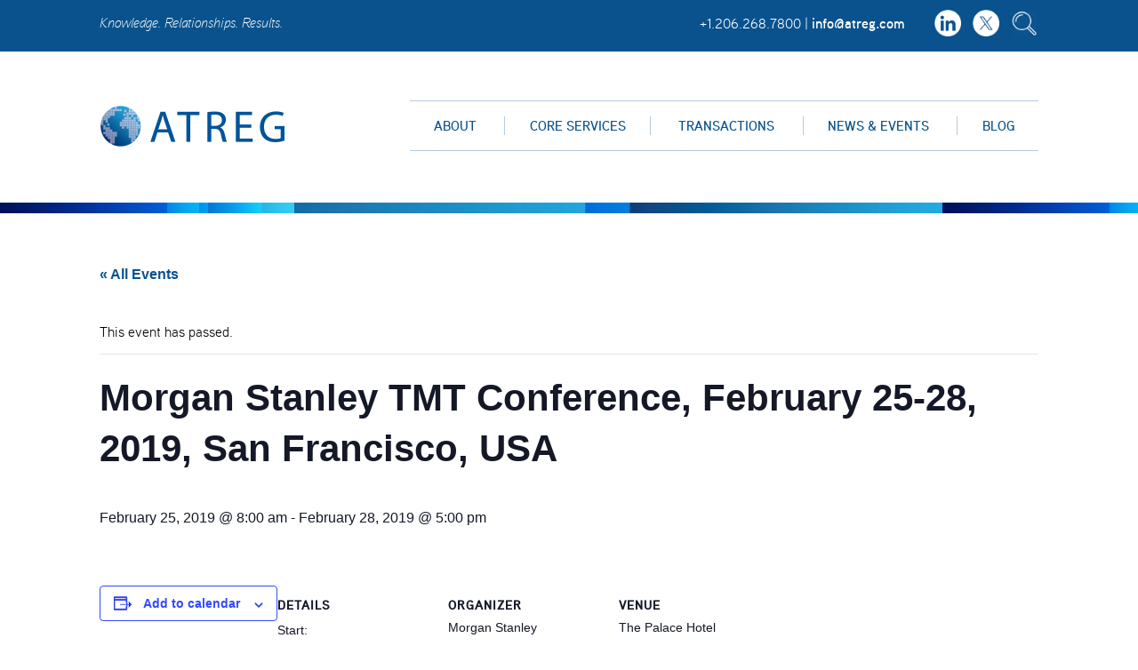

--- FILE ---
content_type: text/html; charset=UTF-8
request_url: https://atreg.com/event/morgan-stanley-tmt-conference-february-25-28-2019-san-francisco-usa/
body_size: 11728
content:
<!doctype html>

<!--[if lt IE 7]> <html class="no-js lt-ie9 lt-ie8 lt-ie7" lang="en-US"> <![endif]-->
<!--[if IE 7]>    <html class="no-js lt-ie9 lt-ie8" lang="en-US"> <![endif]-->
<!--[if IE 8]>    <html class="no-js lt-ie9" lang="en-US"> <![endif]-->
<!--[if IE 9]>    <html class="no-js ie9" lang="en-US"> <![endif]-->
<!--[if gt IE 8]><!--> <html lang="en-US" <!--<![endif]-->

	<head>
		<meta charset="utf-8">

		<title>Meet ATREG at the Morgan Stanley TMT Conference in San Francisco!</title>

		<!-- Google Chrome Frame for IE -->
		<meta http-equiv="X-UA-Compatible" content="IE=edge,chrome=1">

		<!-- mobile meta -->
		<meta name="HandheldFriendly" content="True">
		<meta name="MobileOptimized" content="320">
		<meta name="viewport" content="width=device-width, initial-scale=1.0" />

		<!-- icons & favicons -->
		<link rel="apple-touch-icon" href="https://atreg.com/wp-content/themes/atreg/apple-touch-icon.png">
		<link rel="icon" type="image/png" href="https://atreg.com/wp-content/themes/atreg/favicon.png">
		<!--[if IE]>
			<link rel="shortcut icon" href="https://atreg.com/wp-content/themes/atreg/favicon.ico">
		<![endif]-->
		<meta name="msapplication-TileColor" content="#f01d4f">
		<meta name="msapplication-TileImage" content="">

  	<link rel="pingback" href="https://atreg.com/xmlrpc.php">
  	<!-- typekit -->
  	<script src="//use.typekit.net/bqm0fqa.js"></script>
		<script>try{Typekit.load();}catch(e){}</script>

		<link rel='stylesheet' id='tribe-events-views-v2-bootstrap-datepicker-styles-css' href='https://atreg.com/wp-content/plugins/the-events-calendar/vendor/bootstrap-datepicker/css/bootstrap-datepicker.standalone.min.css?ver=6.9.0' type='text/css' media='all' />
<link rel='stylesheet' id='tec-variables-skeleton-css' href='https://atreg.com/wp-content/plugins/the-events-calendar/common/src/resources/css/variables-skeleton.min.css?ver=6.4.1' type='text/css' media='all' />
<link rel='stylesheet' id='tribe-common-skeleton-style-css' href='https://atreg.com/wp-content/plugins/the-events-calendar/common/src/resources/css/common-skeleton.min.css?ver=6.4.1' type='text/css' media='all' />
<link rel='stylesheet' id='tribe-tooltipster-css-css' href='https://atreg.com/wp-content/plugins/the-events-calendar/common/vendor/tooltipster/tooltipster.bundle.min.css?ver=6.4.1' type='text/css' media='all' />
<link rel='stylesheet' id='tribe-events-views-v2-skeleton-css' href='https://atreg.com/wp-content/plugins/the-events-calendar/src/resources/css/views-skeleton.min.css?ver=6.9.0' type='text/css' media='all' />
<link rel='stylesheet' id='tec-variables-full-css' href='https://atreg.com/wp-content/plugins/the-events-calendar/common/src/resources/css/variables-full.min.css?ver=6.4.1' type='text/css' media='all' />
<link rel='stylesheet' id='tribe-common-full-style-css' href='https://atreg.com/wp-content/plugins/the-events-calendar/common/src/resources/css/common-full.min.css?ver=6.4.1' type='text/css' media='all' />
<link rel='stylesheet' id='tribe-events-views-v2-full-css' href='https://atreg.com/wp-content/plugins/the-events-calendar/src/resources/css/views-full.min.css?ver=6.9.0' type='text/css' media='all' />
<link rel='stylesheet' id='tribe-events-views-v2-print-css' href='https://atreg.com/wp-content/plugins/the-events-calendar/src/resources/css/views-print.min.css?ver=6.9.0' type='text/css' media='print' />
<meta name='robots' content='index, follow, max-image-preview:large, max-snippet:-1, max-video-preview:-1' />
	<style>img:is([sizes="auto" i], [sizes^="auto," i]) { contain-intrinsic-size: 3000px 1500px }</style>
	<link rel="alternate" hreflang="en-us" href="https://atreg.com/event/morgan-stanley-tmt-conference-february-25-28-2019-san-francisco-usa/" />
<link rel="alternate" hreflang="x-default" href="https://atreg.com/event/morgan-stanley-tmt-conference-february-25-28-2019-san-francisco-usa/" />

	<!-- This site is optimized with the Yoast SEO plugin v24.2 - https://yoast.com/wordpress/plugins/seo/ -->
	<meta name="description" content="Meet ATREG at the 2019 Morgan Stanley TMT Conference in San Francisco, California!" />
	<link rel="canonical" href="https://atreg.com/event/morgan-stanley-tmt-conference-february-25-28-2019-san-francisco-usa/" />
	<meta property="og:locale" content="en_US" />
	<meta property="og:type" content="article" />
	<meta property="og:title" content="Meet ATREG at the Morgan Stanley TMT Conference in San Francisco!" />
	<meta property="og:description" content="Meet ATREG at the 2019 Morgan Stanley TMT Conference in San Francisco, California!" />
	<meta property="og:url" content="https://atreg.com/event/morgan-stanley-tmt-conference-february-25-28-2019-san-francisco-usa/" />
	<meta property="og:site_name" content="ATREG" />
	<meta property="article:modified_time" content="2018-10-23T17:53:11+00:00" />
	<meta name="twitter:card" content="summary_large_image" />
	<script type="application/ld+json" class="yoast-schema-graph">{"@context":"https://schema.org","@graph":[{"@type":"WebPage","@id":"https://atreg.com/event/morgan-stanley-tmt-conference-february-25-28-2019-san-francisco-usa/","url":"https://atreg.com/event/morgan-stanley-tmt-conference-february-25-28-2019-san-francisco-usa/","name":"Meet ATREG at the Morgan Stanley TMT Conference in San Francisco!","isPartOf":{"@id":"https://atreg.com/#website"},"datePublished":"2018-10-09T18:14:30+00:00","dateModified":"2018-10-23T17:53:11+00:00","description":"Meet ATREG at the 2019 Morgan Stanley TMT Conference in San Francisco, California!","breadcrumb":{"@id":"https://atreg.com/event/morgan-stanley-tmt-conference-february-25-28-2019-san-francisco-usa/#breadcrumb"},"inLanguage":"en-US","potentialAction":[{"@type":"ReadAction","target":["https://atreg.com/event/morgan-stanley-tmt-conference-february-25-28-2019-san-francisco-usa/"]}]},{"@type":"BreadcrumbList","@id":"https://atreg.com/event/morgan-stanley-tmt-conference-february-25-28-2019-san-francisco-usa/#breadcrumb","itemListElement":[{"@type":"ListItem","position":1,"name":"Home","item":"https://atreg.com/"},{"@type":"ListItem","position":2,"name":"Events","item":"https://atreg.com/events/"},{"@type":"ListItem","position":3,"name":"Morgan Stanley TMT Conference, February 25-28, 2019, San Francisco, USA"}]},{"@type":"WebSite","@id":"https://atreg.com/#website","url":"https://atreg.com/","name":"ATREG","description":"Knowledge. Relationships. Results.","potentialAction":[{"@type":"SearchAction","target":{"@type":"EntryPoint","urlTemplate":"https://atreg.com/?s={search_term_string}"},"query-input":{"@type":"PropertyValueSpecification","valueRequired":true,"valueName":"search_term_string"}}],"inLanguage":"en-US"},{"@type":"Event","name":"Morgan Stanley TMT Conference, February 25-28, 2019, San Francisco, USA","description":"Email us at info@atreg.com to set up a meeting with a member of our team at the event.","url":"https://atreg.com/event/morgan-stanley-tmt-conference-february-25-28-2019-san-francisco-usa/","eventAttendanceMode":"https://schema.org/OfflineEventAttendanceMode","eventStatus":"https://schema.org/EventScheduled","startDate":"2019-02-25T08:00:00-08:00","endDate":"2019-02-28T17:00:00-08:00","location":{"@type":"Place","name":"The Palace Hotel","description":"","url":"","address":{"@type":"PostalAddress","addressLocality":"San Francisco","addressRegion":"CA","addressCountry":"United States"},"telephone":"","sameAs":"https://www.marriott.com/hotels/travel/sfolc-palace-hotel-a-luxury-collection-hotel-san-francisco/?scid=bb1a189a-fec3-4d19-a255-54ba596febe2"},"organizer":{"@type":"Person","name":"Morgan Stanley","description":"","url":"","telephone":"","email":""},"@id":"https://atreg.com/event/morgan-stanley-tmt-conference-february-25-28-2019-san-francisco-usa/#event","mainEntityOfPage":{"@id":"https://atreg.com/event/morgan-stanley-tmt-conference-february-25-28-2019-san-francisco-usa/"}}]}</script>
	<!-- / Yoast SEO plugin. -->


<link rel="alternate" type="application/rss+xml" title="ATREG &raquo; Feed" href="https://atreg.com/feed/" />
<link rel="alternate" type="application/rss+xml" title="ATREG &raquo; Comments Feed" href="https://atreg.com/comments/feed/" />
<link rel="alternate" type="text/calendar" title="ATREG &raquo; iCal Feed" href="https://atreg.com/events/?ical=1" />
<link rel="alternate" type="application/rss+xml" title="ATREG &raquo; Morgan Stanley TMT Conference, February 25-28, 2019, San Francisco, USA Comments Feed" href="https://atreg.com/event/morgan-stanley-tmt-conference-february-25-28-2019-san-francisco-usa/feed/" />
<script type="text/javascript">
/* <![CDATA[ */
window._wpemojiSettings = {"baseUrl":"https:\/\/s.w.org\/images\/core\/emoji\/15.0.3\/72x72\/","ext":".png","svgUrl":"https:\/\/s.w.org\/images\/core\/emoji\/15.0.3\/svg\/","svgExt":".svg","source":{"concatemoji":"https:\/\/atreg.com\/wp-includes\/js\/wp-emoji-release.min.js?ver=6.7.2"}};
/*! This file is auto-generated */
!function(i,n){var o,s,e;function c(e){try{var t={supportTests:e,timestamp:(new Date).valueOf()};sessionStorage.setItem(o,JSON.stringify(t))}catch(e){}}function p(e,t,n){e.clearRect(0,0,e.canvas.width,e.canvas.height),e.fillText(t,0,0);var t=new Uint32Array(e.getImageData(0,0,e.canvas.width,e.canvas.height).data),r=(e.clearRect(0,0,e.canvas.width,e.canvas.height),e.fillText(n,0,0),new Uint32Array(e.getImageData(0,0,e.canvas.width,e.canvas.height).data));return t.every(function(e,t){return e===r[t]})}function u(e,t,n){switch(t){case"flag":return n(e,"\ud83c\udff3\ufe0f\u200d\u26a7\ufe0f","\ud83c\udff3\ufe0f\u200b\u26a7\ufe0f")?!1:!n(e,"\ud83c\uddfa\ud83c\uddf3","\ud83c\uddfa\u200b\ud83c\uddf3")&&!n(e,"\ud83c\udff4\udb40\udc67\udb40\udc62\udb40\udc65\udb40\udc6e\udb40\udc67\udb40\udc7f","\ud83c\udff4\u200b\udb40\udc67\u200b\udb40\udc62\u200b\udb40\udc65\u200b\udb40\udc6e\u200b\udb40\udc67\u200b\udb40\udc7f");case"emoji":return!n(e,"\ud83d\udc26\u200d\u2b1b","\ud83d\udc26\u200b\u2b1b")}return!1}function f(e,t,n){var r="undefined"!=typeof WorkerGlobalScope&&self instanceof WorkerGlobalScope?new OffscreenCanvas(300,150):i.createElement("canvas"),a=r.getContext("2d",{willReadFrequently:!0}),o=(a.textBaseline="top",a.font="600 32px Arial",{});return e.forEach(function(e){o[e]=t(a,e,n)}),o}function t(e){var t=i.createElement("script");t.src=e,t.defer=!0,i.head.appendChild(t)}"undefined"!=typeof Promise&&(o="wpEmojiSettingsSupports",s=["flag","emoji"],n.supports={everything:!0,everythingExceptFlag:!0},e=new Promise(function(e){i.addEventListener("DOMContentLoaded",e,{once:!0})}),new Promise(function(t){var n=function(){try{var e=JSON.parse(sessionStorage.getItem(o));if("object"==typeof e&&"number"==typeof e.timestamp&&(new Date).valueOf()<e.timestamp+604800&&"object"==typeof e.supportTests)return e.supportTests}catch(e){}return null}();if(!n){if("undefined"!=typeof Worker&&"undefined"!=typeof OffscreenCanvas&&"undefined"!=typeof URL&&URL.createObjectURL&&"undefined"!=typeof Blob)try{var e="postMessage("+f.toString()+"("+[JSON.stringify(s),u.toString(),p.toString()].join(",")+"));",r=new Blob([e],{type:"text/javascript"}),a=new Worker(URL.createObjectURL(r),{name:"wpTestEmojiSupports"});return void(a.onmessage=function(e){c(n=e.data),a.terminate(),t(n)})}catch(e){}c(n=f(s,u,p))}t(n)}).then(function(e){for(var t in e)n.supports[t]=e[t],n.supports.everything=n.supports.everything&&n.supports[t],"flag"!==t&&(n.supports.everythingExceptFlag=n.supports.everythingExceptFlag&&n.supports[t]);n.supports.everythingExceptFlag=n.supports.everythingExceptFlag&&!n.supports.flag,n.DOMReady=!1,n.readyCallback=function(){n.DOMReady=!0}}).then(function(){return e}).then(function(){var e;n.supports.everything||(n.readyCallback(),(e=n.source||{}).concatemoji?t(e.concatemoji):e.wpemoji&&e.twemoji&&(t(e.twemoji),t(e.wpemoji)))}))}((window,document),window._wpemojiSettings);
/* ]]> */
</script>
<link rel='stylesheet' id='tribe-events-v2-single-skeleton-css' href='https://atreg.com/wp-content/plugins/the-events-calendar/src/resources/css/tribe-events-single-skeleton.min.css?ver=6.9.0' type='text/css' media='all' />
<link rel='stylesheet' id='tribe-events-v2-single-skeleton-full-css' href='https://atreg.com/wp-content/plugins/the-events-calendar/src/resources/css/tribe-events-single-full.min.css?ver=6.9.0' type='text/css' media='all' />
<style id='wp-emoji-styles-inline-css' type='text/css'>

	img.wp-smiley, img.emoji {
		display: inline !important;
		border: none !important;
		box-shadow: none !important;
		height: 1em !important;
		width: 1em !important;
		margin: 0 0.07em !important;
		vertical-align: -0.1em !important;
		background: none !important;
		padding: 0 !important;
	}
</style>
<link rel='stylesheet' id='wp-block-library-css' href='https://atreg.com/wp-includes/css/dist/block-library/style.min.css?ver=6.7.2' type='text/css' media='all' />
<style id='classic-theme-styles-inline-css' type='text/css'>
/*! This file is auto-generated */
.wp-block-button__link{color:#fff;background-color:#32373c;border-radius:9999px;box-shadow:none;text-decoration:none;padding:calc(.667em + 2px) calc(1.333em + 2px);font-size:1.125em}.wp-block-file__button{background:#32373c;color:#fff;text-decoration:none}
</style>
<style id='global-styles-inline-css' type='text/css'>
:root{--wp--preset--aspect-ratio--square: 1;--wp--preset--aspect-ratio--4-3: 4/3;--wp--preset--aspect-ratio--3-4: 3/4;--wp--preset--aspect-ratio--3-2: 3/2;--wp--preset--aspect-ratio--2-3: 2/3;--wp--preset--aspect-ratio--16-9: 16/9;--wp--preset--aspect-ratio--9-16: 9/16;--wp--preset--color--black: #000000;--wp--preset--color--cyan-bluish-gray: #abb8c3;--wp--preset--color--white: #ffffff;--wp--preset--color--pale-pink: #f78da7;--wp--preset--color--vivid-red: #cf2e2e;--wp--preset--color--luminous-vivid-orange: #ff6900;--wp--preset--color--luminous-vivid-amber: #fcb900;--wp--preset--color--light-green-cyan: #7bdcb5;--wp--preset--color--vivid-green-cyan: #00d084;--wp--preset--color--pale-cyan-blue: #8ed1fc;--wp--preset--color--vivid-cyan-blue: #0693e3;--wp--preset--color--vivid-purple: #9b51e0;--wp--preset--gradient--vivid-cyan-blue-to-vivid-purple: linear-gradient(135deg,rgba(6,147,227,1) 0%,rgb(155,81,224) 100%);--wp--preset--gradient--light-green-cyan-to-vivid-green-cyan: linear-gradient(135deg,rgb(122,220,180) 0%,rgb(0,208,130) 100%);--wp--preset--gradient--luminous-vivid-amber-to-luminous-vivid-orange: linear-gradient(135deg,rgba(252,185,0,1) 0%,rgba(255,105,0,1) 100%);--wp--preset--gradient--luminous-vivid-orange-to-vivid-red: linear-gradient(135deg,rgba(255,105,0,1) 0%,rgb(207,46,46) 100%);--wp--preset--gradient--very-light-gray-to-cyan-bluish-gray: linear-gradient(135deg,rgb(238,238,238) 0%,rgb(169,184,195) 100%);--wp--preset--gradient--cool-to-warm-spectrum: linear-gradient(135deg,rgb(74,234,220) 0%,rgb(151,120,209) 20%,rgb(207,42,186) 40%,rgb(238,44,130) 60%,rgb(251,105,98) 80%,rgb(254,248,76) 100%);--wp--preset--gradient--blush-light-purple: linear-gradient(135deg,rgb(255,206,236) 0%,rgb(152,150,240) 100%);--wp--preset--gradient--blush-bordeaux: linear-gradient(135deg,rgb(254,205,165) 0%,rgb(254,45,45) 50%,rgb(107,0,62) 100%);--wp--preset--gradient--luminous-dusk: linear-gradient(135deg,rgb(255,203,112) 0%,rgb(199,81,192) 50%,rgb(65,88,208) 100%);--wp--preset--gradient--pale-ocean: linear-gradient(135deg,rgb(255,245,203) 0%,rgb(182,227,212) 50%,rgb(51,167,181) 100%);--wp--preset--gradient--electric-grass: linear-gradient(135deg,rgb(202,248,128) 0%,rgb(113,206,126) 100%);--wp--preset--gradient--midnight: linear-gradient(135deg,rgb(2,3,129) 0%,rgb(40,116,252) 100%);--wp--preset--font-size--small: 13px;--wp--preset--font-size--medium: 20px;--wp--preset--font-size--large: 36px;--wp--preset--font-size--x-large: 42px;--wp--preset--spacing--20: 0.44rem;--wp--preset--spacing--30: 0.67rem;--wp--preset--spacing--40: 1rem;--wp--preset--spacing--50: 1.5rem;--wp--preset--spacing--60: 2.25rem;--wp--preset--spacing--70: 3.38rem;--wp--preset--spacing--80: 5.06rem;--wp--preset--shadow--natural: 6px 6px 9px rgba(0, 0, 0, 0.2);--wp--preset--shadow--deep: 12px 12px 50px rgba(0, 0, 0, 0.4);--wp--preset--shadow--sharp: 6px 6px 0px rgba(0, 0, 0, 0.2);--wp--preset--shadow--outlined: 6px 6px 0px -3px rgba(255, 255, 255, 1), 6px 6px rgba(0, 0, 0, 1);--wp--preset--shadow--crisp: 6px 6px 0px rgba(0, 0, 0, 1);}:where(.is-layout-flex){gap: 0.5em;}:where(.is-layout-grid){gap: 0.5em;}body .is-layout-flex{display: flex;}.is-layout-flex{flex-wrap: wrap;align-items: center;}.is-layout-flex > :is(*, div){margin: 0;}body .is-layout-grid{display: grid;}.is-layout-grid > :is(*, div){margin: 0;}:where(.wp-block-columns.is-layout-flex){gap: 2em;}:where(.wp-block-columns.is-layout-grid){gap: 2em;}:where(.wp-block-post-template.is-layout-flex){gap: 1.25em;}:where(.wp-block-post-template.is-layout-grid){gap: 1.25em;}.has-black-color{color: var(--wp--preset--color--black) !important;}.has-cyan-bluish-gray-color{color: var(--wp--preset--color--cyan-bluish-gray) !important;}.has-white-color{color: var(--wp--preset--color--white) !important;}.has-pale-pink-color{color: var(--wp--preset--color--pale-pink) !important;}.has-vivid-red-color{color: var(--wp--preset--color--vivid-red) !important;}.has-luminous-vivid-orange-color{color: var(--wp--preset--color--luminous-vivid-orange) !important;}.has-luminous-vivid-amber-color{color: var(--wp--preset--color--luminous-vivid-amber) !important;}.has-light-green-cyan-color{color: var(--wp--preset--color--light-green-cyan) !important;}.has-vivid-green-cyan-color{color: var(--wp--preset--color--vivid-green-cyan) !important;}.has-pale-cyan-blue-color{color: var(--wp--preset--color--pale-cyan-blue) !important;}.has-vivid-cyan-blue-color{color: var(--wp--preset--color--vivid-cyan-blue) !important;}.has-vivid-purple-color{color: var(--wp--preset--color--vivid-purple) !important;}.has-black-background-color{background-color: var(--wp--preset--color--black) !important;}.has-cyan-bluish-gray-background-color{background-color: var(--wp--preset--color--cyan-bluish-gray) !important;}.has-white-background-color{background-color: var(--wp--preset--color--white) !important;}.has-pale-pink-background-color{background-color: var(--wp--preset--color--pale-pink) !important;}.has-vivid-red-background-color{background-color: var(--wp--preset--color--vivid-red) !important;}.has-luminous-vivid-orange-background-color{background-color: var(--wp--preset--color--luminous-vivid-orange) !important;}.has-luminous-vivid-amber-background-color{background-color: var(--wp--preset--color--luminous-vivid-amber) !important;}.has-light-green-cyan-background-color{background-color: var(--wp--preset--color--light-green-cyan) !important;}.has-vivid-green-cyan-background-color{background-color: var(--wp--preset--color--vivid-green-cyan) !important;}.has-pale-cyan-blue-background-color{background-color: var(--wp--preset--color--pale-cyan-blue) !important;}.has-vivid-cyan-blue-background-color{background-color: var(--wp--preset--color--vivid-cyan-blue) !important;}.has-vivid-purple-background-color{background-color: var(--wp--preset--color--vivid-purple) !important;}.has-black-border-color{border-color: var(--wp--preset--color--black) !important;}.has-cyan-bluish-gray-border-color{border-color: var(--wp--preset--color--cyan-bluish-gray) !important;}.has-white-border-color{border-color: var(--wp--preset--color--white) !important;}.has-pale-pink-border-color{border-color: var(--wp--preset--color--pale-pink) !important;}.has-vivid-red-border-color{border-color: var(--wp--preset--color--vivid-red) !important;}.has-luminous-vivid-orange-border-color{border-color: var(--wp--preset--color--luminous-vivid-orange) !important;}.has-luminous-vivid-amber-border-color{border-color: var(--wp--preset--color--luminous-vivid-amber) !important;}.has-light-green-cyan-border-color{border-color: var(--wp--preset--color--light-green-cyan) !important;}.has-vivid-green-cyan-border-color{border-color: var(--wp--preset--color--vivid-green-cyan) !important;}.has-pale-cyan-blue-border-color{border-color: var(--wp--preset--color--pale-cyan-blue) !important;}.has-vivid-cyan-blue-border-color{border-color: var(--wp--preset--color--vivid-cyan-blue) !important;}.has-vivid-purple-border-color{border-color: var(--wp--preset--color--vivid-purple) !important;}.has-vivid-cyan-blue-to-vivid-purple-gradient-background{background: var(--wp--preset--gradient--vivid-cyan-blue-to-vivid-purple) !important;}.has-light-green-cyan-to-vivid-green-cyan-gradient-background{background: var(--wp--preset--gradient--light-green-cyan-to-vivid-green-cyan) !important;}.has-luminous-vivid-amber-to-luminous-vivid-orange-gradient-background{background: var(--wp--preset--gradient--luminous-vivid-amber-to-luminous-vivid-orange) !important;}.has-luminous-vivid-orange-to-vivid-red-gradient-background{background: var(--wp--preset--gradient--luminous-vivid-orange-to-vivid-red) !important;}.has-very-light-gray-to-cyan-bluish-gray-gradient-background{background: var(--wp--preset--gradient--very-light-gray-to-cyan-bluish-gray) !important;}.has-cool-to-warm-spectrum-gradient-background{background: var(--wp--preset--gradient--cool-to-warm-spectrum) !important;}.has-blush-light-purple-gradient-background{background: var(--wp--preset--gradient--blush-light-purple) !important;}.has-blush-bordeaux-gradient-background{background: var(--wp--preset--gradient--blush-bordeaux) !important;}.has-luminous-dusk-gradient-background{background: var(--wp--preset--gradient--luminous-dusk) !important;}.has-pale-ocean-gradient-background{background: var(--wp--preset--gradient--pale-ocean) !important;}.has-electric-grass-gradient-background{background: var(--wp--preset--gradient--electric-grass) !important;}.has-midnight-gradient-background{background: var(--wp--preset--gradient--midnight) !important;}.has-small-font-size{font-size: var(--wp--preset--font-size--small) !important;}.has-medium-font-size{font-size: var(--wp--preset--font-size--medium) !important;}.has-large-font-size{font-size: var(--wp--preset--font-size--large) !important;}.has-x-large-font-size{font-size: var(--wp--preset--font-size--x-large) !important;}
:where(.wp-block-post-template.is-layout-flex){gap: 1.25em;}:where(.wp-block-post-template.is-layout-grid){gap: 1.25em;}
:where(.wp-block-columns.is-layout-flex){gap: 2em;}:where(.wp-block-columns.is-layout-grid){gap: 2em;}
:root :where(.wp-block-pullquote){font-size: 1.5em;line-height: 1.6;}
</style>
<link rel='stylesheet' id='wpml-blocks-css' href='https://atreg.com/wp-content/plugins/sitepress-multilingual-cms/dist/css/blocks/styles.css?ver=4.6.15' type='text/css' media='all' />
<link rel='stylesheet' id='wpml-legacy-dropdown-0-css' href='https://atreg.com/wp-content/plugins/sitepress-multilingual-cms/templates/language-switchers/legacy-dropdown/style.min.css?ver=1' type='text/css' media='all' />
<style id='wpml-legacy-dropdown-0-inline-css' type='text/css'>
.wpml-ls-statics-shortcode_actions, .wpml-ls-statics-shortcode_actions .wpml-ls-sub-menu, .wpml-ls-statics-shortcode_actions a {border-color:#cdcdcd;}.wpml-ls-statics-shortcode_actions a, .wpml-ls-statics-shortcode_actions .wpml-ls-sub-menu a, .wpml-ls-statics-shortcode_actions .wpml-ls-sub-menu a:link, .wpml-ls-statics-shortcode_actions li:not(.wpml-ls-current-language) .wpml-ls-link, .wpml-ls-statics-shortcode_actions li:not(.wpml-ls-current-language) .wpml-ls-link:link {color:#444444;background-color:#ffffff;}.wpml-ls-statics-shortcode_actions a, .wpml-ls-statics-shortcode_actions .wpml-ls-sub-menu a:hover,.wpml-ls-statics-shortcode_actions .wpml-ls-sub-menu a:focus, .wpml-ls-statics-shortcode_actions .wpml-ls-sub-menu a:link:hover, .wpml-ls-statics-shortcode_actions .wpml-ls-sub-menu a:link:focus {color:#000000;background-color:#eeeeee;}.wpml-ls-statics-shortcode_actions .wpml-ls-current-language > a {color:#444444;background-color:#ffffff;}.wpml-ls-statics-shortcode_actions .wpml-ls-current-language:hover>a, .wpml-ls-statics-shortcode_actions .wpml-ls-current-language>a:focus {color:#000000;background-color:#eeeeee;}
</style>
<link rel='stylesheet' id='cms-navigation-style-base-css' href='https://atreg.com/wp-content/plugins/wpml-cms-nav/res/css/cms-navigation-base.css?ver=1.5.5' type='text/css' media='screen' />
<link rel='stylesheet' id='cms-navigation-style-css' href='https://atreg.com/wp-content/plugins/wpml-cms-nav/res/css/cms-navigation.css?ver=1.5.5' type='text/css' media='screen' />
<style id='akismet-widget-style-inline-css' type='text/css'>

			.a-stats {
				--akismet-color-mid-green: #357b49;
				--akismet-color-white: #fff;
				--akismet-color-light-grey: #f6f7f7;

				max-width: 350px;
				width: auto;
			}

			.a-stats * {
				all: unset;
				box-sizing: border-box;
			}

			.a-stats strong {
				font-weight: 600;
			}

			.a-stats a.a-stats__link,
			.a-stats a.a-stats__link:visited,
			.a-stats a.a-stats__link:active {
				background: var(--akismet-color-mid-green);
				border: none;
				box-shadow: none;
				border-radius: 8px;
				color: var(--akismet-color-white);
				cursor: pointer;
				display: block;
				font-family: -apple-system, BlinkMacSystemFont, 'Segoe UI', 'Roboto', 'Oxygen-Sans', 'Ubuntu', 'Cantarell', 'Helvetica Neue', sans-serif;
				font-weight: 500;
				padding: 12px;
				text-align: center;
				text-decoration: none;
				transition: all 0.2s ease;
			}

			/* Extra specificity to deal with TwentyTwentyOne focus style */
			.widget .a-stats a.a-stats__link:focus {
				background: var(--akismet-color-mid-green);
				color: var(--akismet-color-white);
				text-decoration: none;
			}

			.a-stats a.a-stats__link:hover {
				filter: brightness(110%);
				box-shadow: 0 4px 12px rgba(0, 0, 0, 0.06), 0 0 2px rgba(0, 0, 0, 0.16);
			}

			.a-stats .count {
				color: var(--akismet-color-white);
				display: block;
				font-size: 1.5em;
				line-height: 1.4;
				padding: 0 13px;
				white-space: nowrap;
			}
		
</style>
<link rel='stylesheet' id='speak-stylesheet-css' href='https://atreg.com/wp-content/themes/atreg/library/css/style.css?ver=6.7.2' type='text/css' media='all' />
<script type="text/javascript" src="https://atreg.com/wp-content/themes/atreg/library/bower_components/jquery/dist/jquery.js?ver=2.1.3" id="jquery-js"></script>
<script type="text/javascript" src="https://atreg.com/wp-content/plugins/the-events-calendar/common/src/resources/js/tribe-common.min.js?ver=6.4.1" id="tribe-common-js"></script>
<script type="text/javascript" src="https://atreg.com/wp-content/plugins/the-events-calendar/src/resources/js/views/breakpoints.min.js?ver=6.9.0" id="tribe-events-views-v2-breakpoints-js"></script>
<script type="text/javascript" src="https://atreg.com/wp-content/plugins/sitepress-multilingual-cms/templates/language-switchers/legacy-dropdown/script.min.js?ver=1" id="wpml-legacy-dropdown-0-js"></script>
<script type="text/javascript" src="https://atreg.com/wp-content/themes/atreg/library/bower_components/modernizr/modernizr.js?ver=2.8.3" id="modernizr-js"></script>
<link rel="https://api.w.org/" href="https://atreg.com/wp-json/" /><link rel="alternate" title="JSON" type="application/json" href="https://atreg.com/wp-json/wp/v2/tribe_events/1910" /><link rel='shortlink' href='https://atreg.com/?p=1910' />
<link rel="alternate" title="oEmbed (JSON)" type="application/json+oembed" href="https://atreg.com/wp-json/oembed/1.0/embed?url=https%3A%2F%2Fatreg.com%2Fevent%2Fmorgan-stanley-tmt-conference-february-25-28-2019-san-francisco-usa%2F" />
<link rel="alternate" title="oEmbed (XML)" type="text/xml+oembed" href="https://atreg.com/wp-json/oembed/1.0/embed?url=https%3A%2F%2Fatreg.com%2Fevent%2Fmorgan-stanley-tmt-conference-february-25-28-2019-san-francisco-usa%2F&#038;format=xml" />
<meta name="generator" content="WPML ver:4.6.15 stt:61,63,1,3,28,29;" />
<meta name="tec-api-version" content="v1"><meta name="tec-api-origin" content="https://atreg.com"><link rel="alternate" href="https://atreg.com/wp-json/tribe/events/v1/events/1910" />		<style type="text/css" id="wp-custom-css">
			/*
Welcome to Custom CSS!

To learn how this works, see http://wp.me/PEmnE-Bt
*/
.aligncenter {
	display: block;
	margin-left: auto;
	margin-right: auto;
}

.alignleft {
	float: left;
}

.alignright {
	float: right;
}		</style>
		
		<!-- Drop Google Analytics here -->

		<script type="text/javascript">
		var gaJsHost = (("https:" == document.location.protocol) ? "https://ssl." : "http://www.");
		document.write(unescape("%3Cscript src='" + gaJsHost + "google-analytics.com/ga.js' type='text/javascript'%3E%3C/script%3E"));
		</script>
		<script type="text/javascript">
		try {
		var pageTracker = _gat._getTracker("UA-2262992-1");
		pageTracker._trackPageview();
		} catch(err) {}</script>

		<!-- end analytics -->

	</head>

	<body class="tribe_events-template-default single single-tribe_events postid-1910 tribe-events-page-template tribe-no-js tribe-filter-live events-single tribe-events-style-full tribe-events-style-theme">
		<div class="search-container">
	<div class="content">
		<div class="inner-padding">
			<form role="search" method="get" class="search-form" action="https://atreg.com/">
				<span class="screen-reader-text">Search for:</span>
				<input type="search" id="search-field" class="search-field" placeholder="TYPE AND HIT ENTER" value="" name="s" title="Search for:" />
				<!-- <input class="button search-submit" type="submit" value="SEARCH" /> -->
			<input type='hidden' name='lang' value='en' /></form>
		</div>
	</div>
</div>		<div class="social-wrapper">
      <div class="social-inner">
      	<div class="social-width">
      		<span class="italic tagline">Knowledge. Relationships. Results.</span>
      		<ul class="header-social">
		        <li><a target="_blank" href="http://www.linkedin.com/company/atreg">
		          <img src="https://atreg.com/wp-content/themes/atreg/library/img/in.png" alt="LinkedIn">
		          </a></li>
		        <li><a target="_blank" href="https://twitter.com/ATREGINC">
		          <img src="https://atreg.com/wp-content/themes/atreg/library/img/twitter.png" alt="Twitter">
		        </a></li>
		        <li><a class="search-toggle collapsed" href="javascript:void(0)"><img src="https://atreg.com/wp-content/themes/atreg/library/img/search.png" alt="Search Button"></a></li>
		      </ul>
		      <span class="header-info">+1.206.268.7800&nbsp;&nbsp;|&nbsp;&nbsp;<a class="white" href="mailto:info@atreg.com">info@atreg.com</a></span>

	      </div>
      </div>
	  </div>

		<header class="navigation" role="banner">
		  <div class="navigation-wrapper">
		    <a href="https://atreg.com" class="logo">
		      <img src="https://atreg.com/wp-content/themes/atreg/library/img/ATREG-logo.png" alt="Logo Image">
		    </a>

		    <a class="navigation-menu-button" id="js-mobile-menu" href="javascript:void(0)">
					<span class="top"></span>
					<span class="spacer"></span>
					<span class="mid"></span>
					<span class="spacer"></span>
					<span class="bottom"></span>
				</a>
		    <nav role="navigation">
		    	<ul id="menu-main-navigation" class="navigation-menu"><li id="menu-item-59" class="menu-item menu-item-type-custom menu-item-object-custom menu-item-has-children menu-item-59"><a href="https://atreg.com/company/">About</a>
<ul class="sub-menu">
	<li id="menu-item-55" class="menu-item menu-item-type-post_type menu-item-object-page menu-item-55"><a href="https://atreg.com/atreg-fab-and-cleanroom-disposition-advisory-firm/">Company</a></li>
	<li id="menu-item-39" class="menu-item menu-item-type-post_type menu-item-object-page menu-item-39"><a href="https://atreg.com/why-atreg/">Why ATREG</a></li>
	<li id="menu-item-40" class="menu-item menu-item-type-post_type menu-item-object-page menu-item-40"><a href="https://atreg.com/atreg-leadership-team/">Leadership Team</a></li>
	<li id="menu-item-1191" class="menu-item menu-item-type-post_type menu-item-object-page menu-item-1191"><a href="https://atreg.com/atreg-inc-advisory-board/">Advisory Board</a></li>
	<li id="menu-item-41" class="menu-item menu-item-type-post_type menu-item-object-page menu-item-41"><a href="https://atreg.com/careers/">Careers</a></li>
	<li id="menu-item-42" class="menu-item menu-item-type-post_type menu-item-object-page menu-item-42"><a href="https://atreg.com/contact/">Contact Us</a></li>
</ul>
</li>
<li id="menu-item-44" class="menu-item menu-item-type-post_type menu-item-object-page menu-item-44"><a href="https://atreg.com/core-services/">Core Services</a></li>
<li id="menu-item-60" class="menu-item menu-item-type-custom menu-item-object-custom menu-item-has-children menu-item-60"><a href="https://atreg.com/past-transactions/">Transactions</a>
<ul class="sub-menu">
	<li id="menu-item-51" class="menu-item menu-item-type-post_type menu-item-object-page menu-item-51"><a href="https://atreg.com/past-transactions/">Past Transactions</a></li>
	<li id="menu-item-52" class="menu-item menu-item-type-post_type menu-item-object-page menu-item-52"><a href="https://atreg.com/atreg-inc-semiconductor-wafer-fab-disposition-case-studies/">Case Studies</a></li>
	<li id="menu-item-77" class="menu-item menu-item-type-post_type menu-item-object-page menu-item-77"><a href="https://atreg.com/testimonials/">Testimonials</a></li>
</ul>
</li>
<li id="menu-item-61" class="menu-item menu-item-type-custom menu-item-object-custom menu-item-has-children menu-item-61"><a href="https://atreg.com/press-releases/">News &#038; Events</a>
<ul class="sub-menu">
	<li id="menu-item-47" class="menu-item menu-item-type-post_type menu-item-object-page menu-item-47"><a href="https://atreg.com/press-releases/">Press Releases</a></li>
	<li id="menu-item-766" class="menu-item menu-item-type-post_type menu-item-object-page menu-item-766"><a href="https://atreg.com/speaking/">Speaking</a></li>
	<li id="menu-item-58" class="menu-item menu-item-type-custom menu-item-object-custom current-menu-item current_page_item menu-item-58"><a href="https://atreg.com/events/">Events</a></li>
	<li id="menu-item-49" class="menu-item menu-item-type-post_type menu-item-object-page menu-item-49"><a href="https://atreg.com/white-papers/">White Papers</a></li>
	<li id="menu-item-183" class="menu-item menu-item-type-post_type menu-item-object-page menu-item-183"><a href="https://atreg.com/newsletters/">Newsletters</a></li>
</ul>
</li>
<li id="menu-item-43" class="menu-item menu-item-type-post_type menu-item-object-page current_page_parent menu-item-43"><a href="https://atreg.com/blog/">Blog</a></li>
</ul>		    </nav>
		  </div>

			<!-- <div>
				
<div
	 class="wpml-ls-statics-shortcode_actions wpml-ls wpml-ls-legacy-dropdown js-wpml-ls-legacy-dropdown" id="lang_sel">
	<ul>

		<li tabindex="0" class="wpml-ls-slot-shortcode_actions wpml-ls-item wpml-ls-item-en wpml-ls-current-language wpml-ls-first-item wpml-ls-last-item wpml-ls-item-legacy-dropdown">
			<a href="#" class="js-wpml-ls-item-toggle wpml-ls-item-toggle lang_sel_sel icl-en">
                <span class="wpml-ls-native icl_lang_sel_native">English</span></a>

			<ul class="wpml-ls-sub-menu">
							</ul>

		</li>

	</ul>
</div>
			</div> -->

		</header>
<div class="atreg-banner full"></div>
	<div id="tribe-events-pg-template">
		<div class="tribe-events-before-html"></div><span class="tribe-events-ajax-loading"><img class="tribe-events-spinner-medium" src="https://atreg.com/wp-content/plugins/the-events-calendar/src/resources/images/tribe-loading.gif" alt="Loading Events" /></span>		
<div id="tribe-events-content" class="tribe-events-single">

	<p class="tribe-events-back">
		<a href="https://atreg.com/events/"> &laquo; All Events</a>
	</p>

	<!-- Notices -->
	<div class="tribe-events-notices"><ul><li>This event has passed.</li></ul></div>
	<h1 class="tribe-events-single-event-title">Morgan Stanley TMT Conference, February 25-28, 2019, San Francisco, USA</h1>
	<div class="tribe-events-schedule tribe-clearfix">
		<h2><span class="tribe-event-date-start">February 25, 2019 @ 8:00 am</span> - <span class="tribe-event-date-end">February 28, 2019 @ 5:00 pm</span></h2>			</div>

	<!-- Event header -->
	<div id="tribe-events-header"  data-title="Meet ATREG at the Morgan Stanley TMT Conference in San Francisco!" data-viewtitle="Morgan Stanley TMT Conference, February 25-28, 2019, San Francisco, USA">
		<!-- Navigation -->
		<nav class="tribe-events-nav-pagination" aria-label="Event Navigation">
			<ul class="tribe-events-sub-nav">
				<li class="tribe-events-nav-previous"><a href="https://atreg.com/event/nepcon-japan-january-16-18-2019-tokyo-japan/"><span>&laquo;</span> NEPCON Japan, January 16-18, 2019, Tokyo, Japan</a></li>
				<li class="tribe-events-nav-next"><a href="https://atreg.com/event/bank-of-america-merrill-lynch-2019-global-technology-conference-june-4-6-san-francisco-usa/">Bank of America Merrill Lynch 2019 Global Technology Conference, June 4-6, San Francisco, USA <span>&raquo;</span></a></li>
			</ul>
			<!-- .tribe-events-sub-nav -->
		</nav>
	</div>
	<!-- #tribe-events-header -->

			<div id="post-1910" class="post-1910 tribe_events type-tribe_events status-publish hentry">
			<!-- Event featured image, but exclude link -->
			
			<!-- Event content -->
						<div class="tribe-events-single-event-description tribe-events-content">
							</div>
			<!-- .tribe-events-single-event-description -->
			<div class="tribe-events tribe-common">
	<div class="tribe-events-c-subscribe-dropdown__container">
		<div class="tribe-events-c-subscribe-dropdown">
			<div class="tribe-common-c-btn-border tribe-events-c-subscribe-dropdown__button">
				<svg  class="tribe-common-c-svgicon tribe-common-c-svgicon--cal-export tribe-events-c-subscribe-dropdown__export-icon"  viewBox="0 0 23 17" xmlns="http://www.w3.org/2000/svg">
  <path fill-rule="evenodd" clip-rule="evenodd" d="M.128.896V16.13c0 .211.145.383.323.383h15.354c.179 0 .323-.172.323-.383V.896c0-.212-.144-.383-.323-.383H.451C.273.513.128.684.128.896Zm16 6.742h-.901V4.679H1.009v10.729h14.218v-3.336h.901V7.638ZM1.01 1.614h14.218v2.058H1.009V1.614Z" />
  <path d="M20.5 9.846H8.312M18.524 6.953l2.89 2.909-2.855 2.855" stroke-width="1.2" stroke-linecap="round" stroke-linejoin="round"/>
</svg>
				<button
					class="tribe-events-c-subscribe-dropdown__button-text"
					aria-expanded="false"
					aria-controls="tribe-events-subscribe-dropdown-content"
					aria-label=""
				>
					Add to calendar				</button>
				<svg  class="tribe-common-c-svgicon tribe-common-c-svgicon--caret-down tribe-events-c-subscribe-dropdown__button-icon"  viewBox="0 0 10 7" xmlns="http://www.w3.org/2000/svg" aria-hidden="true"><path fill-rule="evenodd" clip-rule="evenodd" d="M1.008.609L5 4.6 8.992.61l.958.958L5 6.517.05 1.566l.958-.958z" class="tribe-common-c-svgicon__svg-fill"/></svg>
			</div>
			<div id="tribe-events-subscribe-dropdown-content" class="tribe-events-c-subscribe-dropdown__content">
				<ul class="tribe-events-c-subscribe-dropdown__list">
											
<li class="tribe-events-c-subscribe-dropdown__list-item">
	<a
		href="https://www.google.com/calendar/event?action=TEMPLATE&#038;dates=20190225T080000/20190228T170000&#038;text=Morgan%20Stanley%20TMT%20Conference%2C%20February%2025-28%2C%202019%2C%20San%20Francisco%2C%20USA&#038;location=The%20Palace%20Hotel,%20San%20Francisco,%20CA,%20United%20States&#038;trp=false&#038;ctz=America/Los_Angeles&#038;sprop=website:https://atreg.com"
		class="tribe-events-c-subscribe-dropdown__list-item-link"
		target="_blank"
		rel="noopener noreferrer nofollow noindex"
	>
		Google Calendar	</a>
</li>
											
<li class="tribe-events-c-subscribe-dropdown__list-item">
	<a
		href="webcal://atreg.com/event/morgan-stanley-tmt-conference-february-25-28-2019-san-francisco-usa/?ical=1"
		class="tribe-events-c-subscribe-dropdown__list-item-link"
		target="_blank"
		rel="noopener noreferrer nofollow noindex"
	>
		iCalendar	</a>
</li>
											
<li class="tribe-events-c-subscribe-dropdown__list-item">
	<a
		href="https://outlook.office.com/owa/?path=/calendar/action/compose&#038;rrv=addevent&#038;startdt=2019-02-25T08%3A00%3A00-08%3A00&#038;enddt=2019-02-28T17%3A00%3A00-08%3A00&#038;location=The%20Palace%20Hotel,%20San%20Francisco,%20CA,%20United%20States&#038;subject=Morgan%20Stanley%20TMT%20Conference%2C%20February%2025-28%2C%202019%2C%20San%20Francisco%2C%20USA&#038;body"
		class="tribe-events-c-subscribe-dropdown__list-item-link"
		target="_blank"
		rel="noopener noreferrer nofollow noindex"
	>
		Outlook 365	</a>
</li>
											
<li class="tribe-events-c-subscribe-dropdown__list-item">
	<a
		href="https://outlook.live.com/owa/?path=/calendar/action/compose&#038;rrv=addevent&#038;startdt=2019-02-25T08%3A00%3A00-08%3A00&#038;enddt=2019-02-28T17%3A00%3A00-08%3A00&#038;location=The%20Palace%20Hotel,%20San%20Francisco,%20CA,%20United%20States&#038;subject=Morgan%20Stanley%20TMT%20Conference%2C%20February%2025-28%2C%202019%2C%20San%20Francisco%2C%20USA&#038;body"
		class="tribe-events-c-subscribe-dropdown__list-item-link"
		target="_blank"
		rel="noopener noreferrer nofollow noindex"
	>
		Outlook Live	</a>
</li>
									</ul>
			</div>
		</div>
	</div>
</div>

			<!-- Event meta -->
						
	<div class="tribe-events-single-section tribe-events-event-meta primary tribe-clearfix">


<div class="tribe-events-meta-group tribe-events-meta-group-details">
	<h2 class="tribe-events-single-section-title"> Details </h2>
	<dl>

		
			<dt class="tribe-events-start-datetime-label"> Start: </dt>
			<dd>
				<abbr class="tribe-events-abbr tribe-events-start-datetime updated published dtstart" title="2019-02-25"> February 25, 2019 @ 8:00 am </abbr>
							</dd>

			<dt class="tribe-events-end-datetime-label"> End: </dt>
			<dd>
				<abbr class="tribe-events-abbr tribe-events-end-datetime dtend" title="2019-02-28"> February 28, 2019 @ 5:00 pm </abbr>
							</dd>

		
		
		
		
		
		
			</dl>
</div>

<div class="tribe-events-meta-group tribe-events-meta-group-organizer">
	<h2 class="tribe-events-single-section-title">Organizer</h2>
	<dl>
					<dt
				class="tribe-common-a11y-visual-hide"
				aria-label="Organizer name: This represents the name of the event organizer."
			>
							</dt>
			<dd class="tribe-organizer">
				Morgan Stanley			</dd>
				</dl>
</div>

	</div>


			<div class="tribe-events-single-section tribe-events-event-meta secondary tribe-clearfix">
		
<div class="tribe-events-meta-group tribe-events-meta-group-venue">
	<h2 class="tribe-events-single-section-title"> Venue </h2>
	<dl>
				<dt
			class="tribe-common-a11y-visual-hide"
			aria-label="Venue name: This represents the name of the event venue."
		>
					</dt>
		<dd class="tribe-venue"> The Palace Hotel </dd>

					<dt
				class="tribe-common-a11y-visual-hide"
				aria-label="Venue address: This represents the address of the event venue."
			>
							</dt>
			<dd class="tribe-venue-location">
				<address class="tribe-events-address">
					<span class="tribe-address">


	<span class="tribe-locality">San Francisco</span><span class="tribe-delimiter">,</span>

	<abbr class="tribe-region tribe-events-abbr" title="California">CA</abbr>


	<span class="tribe-country-name">United States</span>

</span>

											<a class="tribe-events-gmap" href="https://maps.google.com/maps?f=q&#038;source=s_q&#038;hl=en&#038;geocode=&#038;q=San+Francisco+CA+United+States" title="Click to view a Google Map" target="_blank" rel="noreferrer noopener">+ Google Map</a>									</address>
			</dd>
		
		
									<dt
					class="tribe-common-a11y-visual-hide"
					aria-label="Venue website title: This represents the website title of the event venue."
				>
									</dt>
						<dd class="tribe-venue-url"> <a href="https://www.marriott.com/hotels/travel/sfolc-palace-hotel-a-luxury-collection-hotel-san-francisco/?scid=bb1a189a-fec3-4d19-a255-54ba596febe2" target="_self" rel="external">View Venue Website</a> </dd>
		
			</dl>
</div>

<div class="tribe-events-venue-map">
	<div id="tribe-events-gmap-0" style="height: 350px; width: 100%" aria-hidden="true"></div><!-- #tribe-events-gmap- -->
</div>
			</div>
						</div> <!-- #post-x -->
			
	<!-- Event footer -->
	<div id="tribe-events-footer">
		<!-- Navigation -->
		<nav class="tribe-events-nav-pagination" aria-label="Event Navigation">
			<ul class="tribe-events-sub-nav">
				<li class="tribe-events-nav-previous"><a href="https://atreg.com/event/nepcon-japan-january-16-18-2019-tokyo-japan/"><span>&laquo;</span> NEPCON Japan, January 16-18, 2019, Tokyo, Japan</a></li>
				<li class="tribe-events-nav-next"><a href="https://atreg.com/event/bank-of-america-merrill-lynch-2019-global-technology-conference-june-4-6-san-francisco-usa/">Bank of America Merrill Lynch 2019 Global Technology Conference, June 4-6, San Francisco, USA <span>&raquo;</span></a></li>
			</ul>
			<!-- .tribe-events-sub-nav -->
		</nav>
	</div>
	<!-- #tribe-events-footer -->

</div><!-- #tribe-events-content -->
		<div class="tribe-events-after-html"></div>
<!--
This calendar is powered by The Events Calendar.
http://evnt.is/18wn
-->
	</div> <!-- #tribe-events-pg-template -->
		<!-- the footer -->
		<!--<div class="wrapper-for-content-outside-of-footer">
		   Uncomment this whole section for a sticky footer. The content of the page should be inside of this .wrapper-for-content-outside-of-footer
		</div>-->

		<footer class="footer-2" role="contentinfo">
			<div class="inner-footer">
						    <div class="footer-secondary-links-2">
		      <ul id="menu-footer-menu" class="sub-nav"><li id="menu-item-203" class="menu-item menu-item-type-post_type menu-item-object-page menu-item-203"><a href="https://atreg.com/atreg-fab-and-cleanroom-disposition-advisory-firm/">Company</a></li>
<li id="menu-item-202" class="menu-item menu-item-type-post_type menu-item-object-page menu-item-202"><a href="https://atreg.com/newsletters/">Newsletters</a></li>
<li id="menu-item-205" class="menu-item menu-item-type-post_type menu-item-object-page current_page_parent menu-item-205"><a href="https://atreg.com/blog/">Blog</a></li>
<li id="menu-item-211" class="menu-item menu-item-type-post_type menu-item-object-page menu-item-211"><a href="https://atreg.com/privacy-policy/">Privacy Policy</a></li>
<li id="menu-item-210" class="menu-item menu-item-type-post_type menu-item-object-page menu-item-210"><a href="https://atreg.com/terms-conditions/">Terms &#038; Conditions</a></li>
<li id="menu-item-214" class="menu-item menu-item-type-post_type menu-item-object-page menu-item-214"><a href="https://atreg.com/site-map/">Site Map</a></li>
<li id="menu-item-1168" class="menu-item menu-item-type-custom menu-item-object-custom menu-item-1168"><a href="mailto:muriel.guilbert@atreg.com">Website Administrator</a></li>
</ul>		    </div>
		    <div class="admin" style="float: none; clear: none;">
		    	<ul>
		    		<li>© 2026 ATREG, Inc. All rights reserved.</li>
		    	</ul>
		    </div>
		    <span style="display: block; text-align: center; clear:both; padding-top: 20px;" id="siteseal"><script async type="text/javascript" src="https://seal.godaddy.com/getSeal?sealID=bwRcHn1GVXgct5JqfsTVlDmASusC7Wa5HJmnEoHT3QncAuLiIWUigf2kj9eR"></script></span>
	    </div>
		</footer>

				<script>
		( function ( body ) {
			'use strict';
			body.className = body.className.replace( /\btribe-no-js\b/, 'tribe-js' );
		} )( document.body );
		</script>
		<script> /* <![CDATA[ */var tribe_l10n_datatables = {"aria":{"sort_ascending":": activate to sort column ascending","sort_descending":": activate to sort column descending"},"length_menu":"Show _MENU_ entries","empty_table":"No data available in table","info":"Showing _START_ to _END_ of _TOTAL_ entries","info_empty":"Showing 0 to 0 of 0 entries","info_filtered":"(filtered from _MAX_ total entries)","zero_records":"No matching records found","search":"Search:","all_selected_text":"All items on this page were selected. ","select_all_link":"Select all pages","clear_selection":"Clear Selection.","pagination":{"all":"All","next":"Next","previous":"Previous"},"select":{"rows":{"0":"","_":": Selected %d rows","1":": Selected 1 row"}},"datepicker":{"dayNames":["Sunday","Monday","Tuesday","Wednesday","Thursday","Friday","Saturday"],"dayNamesShort":["Sun","Mon","Tue","Wed","Thu","Fri","Sat"],"dayNamesMin":["S","M","T","W","T","F","S"],"monthNames":["January","February","March","April","May","June","July","August","September","October","November","December"],"monthNamesShort":["January","February","March","April","May","June","July","August","September","October","November","December"],"monthNamesMin":["Jan","Feb","Mar","Apr","May","Jun","Jul","Aug","Sep","Oct","Nov","Dec"],"nextText":"Next","prevText":"Prev","currentText":"Today","closeText":"Done","today":"Today","clear":"Clear"}};/* ]]> */ </script><script type="text/javascript" src="https://atreg.com/wp-content/plugins/the-events-calendar/vendor/bootstrap-datepicker/js/bootstrap-datepicker.min.js?ver=6.9.0" id="tribe-events-views-v2-bootstrap-datepicker-js"></script>
<script type="text/javascript" src="https://atreg.com/wp-content/plugins/the-events-calendar/src/resources/js/views/viewport.min.js?ver=6.9.0" id="tribe-events-views-v2-viewport-js"></script>
<script type="text/javascript" src="https://atreg.com/wp-content/plugins/the-events-calendar/src/resources/js/views/accordion.min.js?ver=6.9.0" id="tribe-events-views-v2-accordion-js"></script>
<script type="text/javascript" src="https://atreg.com/wp-content/plugins/the-events-calendar/src/resources/js/views/view-selector.min.js?ver=6.9.0" id="tribe-events-views-v2-view-selector-js"></script>
<script type="text/javascript" src="https://atreg.com/wp-content/plugins/the-events-calendar/src/resources/js/views/ical-links.min.js?ver=6.9.0" id="tribe-events-views-v2-ical-links-js"></script>
<script type="text/javascript" src="https://atreg.com/wp-content/plugins/the-events-calendar/src/resources/js/views/navigation-scroll.min.js?ver=6.9.0" id="tribe-events-views-v2-navigation-scroll-js"></script>
<script type="text/javascript" src="https://atreg.com/wp-content/plugins/the-events-calendar/src/resources/js/views/multiday-events.min.js?ver=6.9.0" id="tribe-events-views-v2-multiday-events-js"></script>
<script type="text/javascript" src="https://atreg.com/wp-content/plugins/the-events-calendar/src/resources/js/views/month-mobile-events.min.js?ver=6.9.0" id="tribe-events-views-v2-month-mobile-events-js"></script>
<script type="text/javascript" src="https://atreg.com/wp-content/plugins/the-events-calendar/src/resources/js/views/month-grid.min.js?ver=6.9.0" id="tribe-events-views-v2-month-grid-js"></script>
<script type="text/javascript" src="https://atreg.com/wp-content/plugins/the-events-calendar/common/vendor/tooltipster/tooltipster.bundle.min.js?ver=6.4.1" id="tribe-tooltipster-js"></script>
<script type="text/javascript" src="https://atreg.com/wp-content/plugins/the-events-calendar/src/resources/js/views/tooltip.min.js?ver=6.9.0" id="tribe-events-views-v2-tooltip-js"></script>
<script type="text/javascript" src="https://atreg.com/wp-content/plugins/the-events-calendar/src/resources/js/views/events-bar.min.js?ver=6.9.0" id="tribe-events-views-v2-events-bar-js"></script>
<script type="text/javascript" src="https://atreg.com/wp-content/plugins/the-events-calendar/src/resources/js/views/events-bar-inputs.min.js?ver=6.9.0" id="tribe-events-views-v2-events-bar-inputs-js"></script>
<script type="text/javascript" src="https://atreg.com/wp-content/plugins/the-events-calendar/src/resources/js/views/datepicker.min.js?ver=6.9.0" id="tribe-events-views-v2-datepicker-js"></script>
<script type="text/javascript" src="https://atreg.com/wp-content/themes/atreg/library/js/build/production.min.js?ver=6.7.2" id="speak-js-js"></script>
<script type="text/javascript" src="https://maps.googleapis.com/maps/api/js?key=AIzaSyDNsicAsP6-VuGtAb1O9riI3oc_NOb7IOU&amp;callback=Function.prototype&amp;ver=6.9.0" id="tribe-events-google-maps-js"></script>
<script type="text/javascript" id="tribe_events_embedded_map-js-extra">
/* <![CDATA[ */
var tribeEventsSingleMap = {"addresses":[{"address":"San Francisco CA United States ","title":"The Palace Hotel"}],"zoom":"10","pin_url":""};
/* ]]> */
</script>
<script type="text/javascript" src="https://atreg.com/wp-content/plugins/the-events-calendar/src/resources/js/embedded-map.min.js?ver=6.9.0" id="tribe_events_embedded_map-js"></script>
<script type="text/javascript" src="https://atreg.com/wp-content/plugins/the-events-calendar/common/src/resources/js/utils/query-string.min.js?ver=6.4.1" id="tribe-query-string-js"></script>
<script src='https://atreg.com/wp-content/plugins/the-events-calendar/common/src/resources/js/underscore-before.js'></script>
<script type="text/javascript" src="https://atreg.com/wp-includes/js/underscore.min.js?ver=1.13.7" id="underscore-js"></script>
<script src='https://atreg.com/wp-content/plugins/the-events-calendar/common/src/resources/js/underscore-after.js'></script>
<script defer type="text/javascript" src="https://atreg.com/wp-content/plugins/the-events-calendar/src/resources/js/views/manager.min.js?ver=6.9.0" id="tribe-events-views-v2-manager-js"></script>

		<!-- Alert Error Message if contact form field empty -->


	</body>

<script>'undefined'=== typeof _trfq || (window._trfq = []);'undefined'=== typeof _trfd && (window._trfd=[]),_trfd.push({'tccl.baseHost':'secureserver.net'},{'ap':'cpsh-oh'},{'server':'p3plzcpnl507333'},{'dcenter':'p3'},{'cp_id':'4592448'},{'cp_cl':'8'}) // Monitoring performance to make your website faster. If you want to opt-out, please contact web hosting support.</script><script src='https://img1.wsimg.com/traffic-assets/js/tccl.min.js'></script></html> <!-- end page -->


--- FILE ---
content_type: text/css
request_url: https://atreg.com/wp-content/themes/atreg/library/css/style.css?ver=6.7.2
body_size: 12553
content:
@charset "UTF-8";
/* line 4, ../scss/neat/grid/_box-sizing.scss */
html {
  -webkit-box-sizing: border-box;
  -moz-box-sizing: border-box;
  box-sizing: border-box;
}

/* line 9, ../scss/neat/grid/_box-sizing.scss */
*, *:before, *:after {
  -webkit-box-sizing: inherit;
  -moz-box-sizing: inherit;
  box-sizing: inherit;
}

/*! normalize.css v3.0.2 | MIT License | git.io/normalize */
/**
 * 1. Set default font family to sans-serif.
 * 2. Prevent iOS text size adjust after orientation change, without disabling
 *    user zoom.
 */
/* line 9, ../scss/_normalize.scss */
html {
  font-family: sans-serif;
  /* 1 */
  -ms-text-size-adjust: 100%;
  /* 2 */
  -webkit-text-size-adjust: 100%;
  /* 2 */
}

/**
 * Remove default margin.
 */
/* line 19, ../scss/_normalize.scss */
body {
  margin: 0;
}

/* HTML5 display definitions
   ========================================================================== */
/**
 * Correct `block` display not defined for any HTML5 element in IE 8/9.
 * Correct `block` display not defined for `details` or `summary` in IE 10/11
 * and Firefox.
 * Correct `block` display not defined for `main` in IE 11.
 */
/* line 33, ../scss/_normalize.scss */
article,
aside,
details,
figcaption,
figure,
footer,
header,
hgroup,
main,
menu,
nav,
section,
summary {
  display: block;
}

/**
 * 1. Correct `inline-block` display not defined in IE 8/9.
 * 2. Normalize vertical alignment of `progress` in Chrome, Firefox, and Opera.
 */
/* line 54, ../scss/_normalize.scss */
audio,
canvas,
progress,
video {
  display: inline-block;
  /* 1 */
  vertical-align: baseline;
  /* 2 */
}

/**
 * Prevent modern browsers from displaying `audio` without controls.
 * Remove excess height in iOS 5 devices.
 */
/* line 67, ../scss/_normalize.scss */
audio:not([controls]) {
  display: none;
  height: 0;
}

/**
 * Address `[hidden]` styling not present in IE 8/9/10.
 * Hide the `template` element in IE 8/9/11, Safari, and Firefox < 22.
 */
/* line 77, ../scss/_normalize.scss */
[hidden],
template {
  display: none;
}

/* Links
   ========================================================================== */
/**
 * Remove the gray background color from active links in IE 10.
 */
/* line 89, ../scss/_normalize.scss */
a {
  background-color: transparent;
}

/**
 * Improve readability when focused and also mouse hovered in all browsers.
 */
/* line 97, ../scss/_normalize.scss */
a:active,
a:hover {
  outline: 0;
}

/* Text-level semantics
   ========================================================================== */
/**
 * Address styling not present in IE 8/9/10/11, Safari, and Chrome.
 */
/* line 109, ../scss/_normalize.scss */
abbr[title] {
  border-bottom: 1px dotted;
}

/**
 * Address style set to `bolder` in Firefox 4+, Safari, and Chrome.
 */
/* line 117, ../scss/_normalize.scss */
b,
strong {
  font-weight: bold;
}

/**
 * Address styling not present in Safari and Chrome.
 */
/* line 126, ../scss/_normalize.scss */
dfn {
  font-style: italic;
}

/**
 * Address variable `h1` font-size and margin within `section` and `article`
 * contexts in Firefox 4+, Safari, and Chrome.
 */
/* line 135, ../scss/_normalize.scss */
h1 {
  font-size: 2em;
  margin: 0.67em 0;
}

/**
 * Address styling not present in IE 8/9.
 */
/* line 144, ../scss/_normalize.scss */
mark {
  background: #ff0;
  color: #000;
}

/**
 * Address inconsistent and variable font size in all browsers.
 */
/* line 153, ../scss/_normalize.scss */
small {
  font-size: 80%;
}

/**
 * Prevent `sub` and `sup` affecting `line-height` in all browsers.
 */
/* line 161, ../scss/_normalize.scss */
sub,
sup {
  font-size: 75%;
  line-height: 0;
  position: relative;
  vertical-align: baseline;
}

/* line 169, ../scss/_normalize.scss */
sup {
  top: -0.5em;
}

/* line 173, ../scss/_normalize.scss */
sub {
  bottom: -0.25em;
}

/* Embedded content
   ========================================================================== */
/**
 * Remove border when inside `a` element in IE 8/9/10.
 */
/* line 184, ../scss/_normalize.scss */
img {
  border: 0;
}

/**
 * Correct overflow not hidden in IE 9/10/11.
 */
/* line 192, ../scss/_normalize.scss */
svg:not(:root) {
  overflow: hidden;
}

/* Grouping content
   ========================================================================== */
/**
 * Address margin not present in IE 8/9 and Safari.
 */
/* line 203, ../scss/_normalize.scss */
figure {
  margin: 1em 40px;
}

/**
 * Address differences between Firefox and other browsers.
 */
/* line 211, ../scss/_normalize.scss */
hr {
  -moz-box-sizing: content-box;
  box-sizing: content-box;
  height: 0;
}

/**
 * Contain overflow in all browsers.
 */
/* line 221, ../scss/_normalize.scss */
pre {
  overflow: auto;
}

/**
 * Address odd `em`-unit font size rendering in all browsers.
 */
/* line 229, ../scss/_normalize.scss */
code,
kbd,
pre,
samp {
  font-family: monospace, monospace;
  font-size: 1em;
}

/* Forms
   ========================================================================== */
/**
 * Known limitation: by default, Chrome and Safari on OS X allow very limited
 * styling of `select`, unless a `border` property is set.
 */
/**
 * 1. Correct color not being inherited.
 *    Known issue: affects color of disabled elements.
 * 2. Correct font properties not being inherited.
 * 3. Address margins set differently in Firefox 4+, Safari, and Chrome.
 */
/* line 252, ../scss/_normalize.scss */
button,
input,
optgroup,
select,
textarea {
  color: inherit;
  /* 1 */
  font: inherit;
  /* 2 */
  margin: 0;
  /* 3 */
}

/**
 * Address `overflow` set to `hidden` in IE 8/9/10/11.
 */
/* line 266, ../scss/_normalize.scss */
button {
  overflow: visible;
}

/**
 * Address inconsistent `text-transform` inheritance for `button` and `select`.
 * All other form control elements do not inherit `text-transform` values.
 * Correct `button` style inheritance in Firefox, IE 8/9/10/11, and Opera.
 * Correct `select` style inheritance in Firefox.
 */
/* line 277, ../scss/_normalize.scss */
button,
select {
  text-transform: none;
}

/**
 * 1. Avoid the WebKit bug in Android 4.0.* where (2) destroys native `audio`
 *    and `video` controls.
 * 2. Correct inability to style clickable `input` types in iOS.
 * 3. Improve usability and consistency of cursor style between image-type
 *    `input` and others.
 */
/* line 290, ../scss/_normalize.scss */
button,
html input[type="button"],
input[type="reset"],
input[type="submit"] {
  -webkit-appearance: button;
  /* 2 */
  cursor: pointer;
  /* 3 */
}

/**
 * Re-set default cursor for disabled elements.
 */
/* line 302, ../scss/_normalize.scss */
button[disabled],
html input[disabled] {
  cursor: default;
}

/**
 * Remove inner padding and border in Firefox 4+.
 */
/* line 311, ../scss/_normalize.scss */
button::-moz-focus-inner,
input::-moz-focus-inner {
  border: 0;
  padding: 0;
}

/**
 * Address Firefox 4+ setting `line-height` on `input` using `!important` in
 * the UA stylesheet.
 */
/* line 322, ../scss/_normalize.scss */
input {
  line-height: normal;
}

/**
 * It's recommended that you don't attempt to style these elements.
 * Firefox's implementation doesn't respect box-sizing, padding, or width.
 *
 * 1. Address box sizing set to `content-box` in IE 8/9/10.
 * 2. Remove excess padding in IE 8/9/10.
 */
/* line 334, ../scss/_normalize.scss */
input[type="checkbox"],
input[type="radio"] {
  box-sizing: border-box;
  /* 1 */
  padding: 0;
  /* 2 */
}

/**
 * Fix the cursor style for Chrome's increment/decrement buttons. For certain
 * `font-size` values of the `input`, it causes the cursor style of the
 * decrement button to change from `default` to `text`.
 */
/* line 346, ../scss/_normalize.scss */
input[type="number"]::-webkit-inner-spin-button,
input[type="number"]::-webkit-outer-spin-button {
  height: auto;
}

/**
 * 1. Address `appearance` set to `searchfield` in Safari and Chrome.
 * 2. Address `box-sizing` set to `border-box` in Safari and Chrome
 *    (include `-moz` to future-proof).
 */
/* line 357, ../scss/_normalize.scss */
input[type="search"] {
  -webkit-appearance: textfield;
  /* 1 */
  -moz-box-sizing: content-box;
  -webkit-box-sizing: content-box;
  /* 2 */
  box-sizing: content-box;
}

/**
 * Remove inner padding and search cancel button in Safari and Chrome on OS X.
 * Safari (but not Chrome) clips the cancel button when the search input has
 * padding (and `textfield` appearance).
 */
/* line 370, ../scss/_normalize.scss */
input[type="search"]::-webkit-search-cancel-button,
input[type="search"]::-webkit-search-decoration {
  -webkit-appearance: none;
}

/**
 * Define consistent border, margin, and padding.
 */
/* line 379, ../scss/_normalize.scss */
fieldset {
  border: 1px solid #c0c0c0;
  margin: 0 2px;
  padding: 0.35em 0.625em 0.75em;
}

/**
 * 1. Correct `color` not being inherited in IE 8/9/10/11.
 * 2. Remove padding so people aren't caught out if they zero out fieldsets.
 */
/* line 390, ../scss/_normalize.scss */
legend {
  border: 0;
  /* 1 */
  padding: 0;
  /* 2 */
}

/**
 * Remove default vertical scrollbar in IE 8/9/10/11.
 */
/* line 399, ../scss/_normalize.scss */
textarea {
  overflow: auto;
}

/**
 * Don't inherit the `font-weight` (applied by a rule above).
 * NOTE: the default cannot safely be changed in Chrome and Safari on OS X.
 */
/* line 408, ../scss/_normalize.scss */
optgroup {
  font-weight: bold;
}

/* Tables
   ========================================================================== */
/**
 * Remove most spacing between table cells.
 */
/* line 419, ../scss/_normalize.scss */
table {
  border-collapse: collapse;
  border-spacing: 0;
}

/* line 424, ../scss/_normalize.scss */
td,
th {
  padding: 0;
}

/* Slider */
/* line 2, ../scss/_slick.scss */
.slick-slider {
  position: relative;
  display: block;
  -moz-box-sizing: border-box;
  box-sizing: border-box;
  -webkit-user-select: none;
  -moz-user-select: none;
  -ms-user-select: none;
  user-select: none;
  -webkit-touch-callout: none;
  -khtml-user-select: none;
  -ms-touch-action: pan-y;
  touch-action: pan-y;
  -webkit-tap-highlight-color: transparent;
}

/* line 23, ../scss/_slick.scss */
.slick-list {
  position: relative;
  display: block;
  overflow: hidden;
  margin: 0;
  padding: 0;
}

/* line 33, ../scss/_slick.scss */
.slick-list:focus {
  outline: none;
}

/* line 37, ../scss/_slick.scss */
.slick-list.dragging {
  cursor: pointer;
  cursor: hand;
}

/* line 43, ../scss/_slick.scss */
.slick-slider .slick-track,
.slick-slider .slick-list {
  -webkit-transform: translate3d(0, 0, 0);
  -moz-transform: translate3d(0, 0, 0);
  -ms-transform: translate3d(0, 0, 0);
  -o-transform: translate3d(0, 0, 0);
  transform: translate3d(0, 0, 0);
}

/* line 53, ../scss/_slick.scss */
.slick-track {
  position: relative;
  top: 0;
  left: 0;
  display: block;
}

/* line 61, ../scss/_slick.scss */
.slick-track:before,
.slick-track:after {
  display: table;
  content: '';
}

/* line 68, ../scss/_slick.scss */
.slick-track:after {
  clear: both;
}

/* line 72, ../scss/_slick.scss */
.slick-loading .slick-track {
  visibility: hidden;
}

/* line 77, ../scss/_slick.scss */
.slick-slide {
  display: none;
  float: left;
  height: 100%;
  min-height: 1px;
}

/* line 85, ../scss/_slick.scss */
[dir='rtl'] .slick-slide {
  float: right;
}

/* line 89, ../scss/_slick.scss */
.slick-slide img {
  display: block;
}

/* line 93, ../scss/_slick.scss */
.slick-slide.slick-loading img {
  display: none;
}

/* line 97, ../scss/_slick.scss */
.slick-slide.dragging img {
  pointer-events: none;
}

/* line 101, ../scss/_slick.scss */
.slick-initialized .slick-slide {
  display: block;
}

/* line 105, ../scss/_slick.scss */
.slick-loading .slick-slide {
  visibility: hidden;
}

/* line 109, ../scss/_slick.scss */
.slick-vertical .slick-slide {
  display: block;
  height: auto;
  border: 1px solid transparent;
}

/* Arrows */
/* line 119, ../scss/_slick.scss */
.slick-prev,
.slick-next {
  font-size: 0;
  line-height: 0;
  position: absolute;
  top: 50%;
  display: block;
  width: 20px;
  height: 20px;
  margin-top: -10px;
  padding: 0;
  cursor: pointer;
  color: transparent;
  border: none;
  outline: none;
  background: transparent;
}

/* line 142, ../scss/_slick.scss */
.slick-prev:hover,
.slick-prev:focus,
.slick-next:hover,
.slick-next:focus {
  color: transparent;
  outline: none;
  background: transparent;
}

/* line 151, ../scss/_slick.scss */
.slick-prev:hover:before,
.slick-prev:focus:before,
.slick-next:hover:before,
.slick-next:focus:before {
  opacity: 1;
}

/* line 158, ../scss/_slick.scss */
.slick-prev.slick-disabled:before,
.slick-next.slick-disabled:before {
  opacity: .25;
}

/* line 164, ../scss/_slick.scss */
.slick-prev:before,
.slick-next:before {
  font-size: 20px;
  line-height: 1;
  opacity: 1;
  color: white;
  -webkit-font-smoothing: antialiased;
  -moz-osx-font-smoothing: grayscale;
}

/* line 177, ../scss/_slick.scss */
.slick-prev {
  left: 35px;
}

/* line 181, ../scss/_slick.scss */
[dir='rtl'] .slick-prev {
  right: -25px;
  left: auto;
}

/* line 186, ../scss/_slick.scss */
.slick-prev:before {
  content: url(../img/arrow-lft.png);
}

/* line 190, ../scss/_slick.scss */
[dir='rtl'] .slick-prev:before {
  content: '>';
}

/* line 195, ../scss/_slick.scss */
.slick-next {
  right: 35px;
}

/* line 199, ../scss/_slick.scss */
[dir='rtl'] .slick-next {
  right: auto;
  left: -25px;
}

/* line 204, ../scss/_slick.scss */
.slick-next:before {
  content: url(../img/arrow-rt.png);
}

/* line 208, ../scss/_slick.scss */
[dir='rtl'] .slick-next:before {
  content: '<';
}

/* Dots */
/* line 219, ../scss/_slick.scss */
.slick-dots {
  position: absolute;
  bottom: -45px;
  display: block;
  width: 100%;
  padding: 0;
  list-style: none;
  text-align: center;
}

/* line 233, ../scss/_slick.scss */
.slick-dots li {
  position: relative;
  display: inline-block;
  width: 20px;
  height: 20px;
  margin: 0 5px;
  padding: 0;
  cursor: pointer;
}

/* line 246, ../scss/_slick.scss */
.slick-dots li button {
  font-size: 0;
  line-height: 0;
  display: block;
  width: 20px;
  height: 20px;
  padding: 5px;
  cursor: pointer;
  color: transparent;
  border: 0;
  outline: none;
  background: transparent;
}

/* line 264, ../scss/_slick.scss */
.slick-dots li button:hover,
.slick-dots li button:focus {
  outline: none;
}

/* line 269, ../scss/_slick.scss */
.slick-dots li button:hover:before,
.slick-dots li button:focus:before {
  opacity: 1;
}

/* line 274, ../scss/_slick.scss */
.slick-dots li button:before {
  font-family: 'slick';
  font-size: 6px;
  line-height: 20px;
  position: absolute;
  top: 0;
  left: 0;
  width: 20px;
  height: 20px;
  content: '•';
  text-align: center;
  opacity: .25;
  color: black;
  -webkit-font-smoothing: antialiased;
  -moz-osx-font-smoothing: grayscale;
}

/* line 296, ../scss/_slick.scss */
.slick-dots li.slick-active button:before {
  opacity: .75;
  color: black;
}

/* Generated by Font Squirrel (http://www.fontsquirrel.com) on May 6, 2015 */
@font-face {
  font-family: 'aaux_nextbold';
  src: url("aauxnext-bd-webfont.eot");
  src: url("aauxnext-bd-webfont.eot?#iefix") format("embedded-opentype"), url("aauxnext-bd-webfont.woff2") format("woff2"), url("aauxnext-bd-webfont.woff") format("woff"), url("aauxnext-bd-webfont.ttf") format("truetype"), url("aauxnext-bd-webfont.svg#aaux_nextbold") format("svg");
  font-weight: normal;
  font-style: normal;
}
@font-face {
  font-family: 'aaux_nextlight_italic';
  src: url("aauxnext-ltit-webfont.eot");
  src: url("aauxnext-ltit-webfont.eot?#iefix") format("embedded-opentype"), url("aauxnext-ltit-webfont.woff2") format("woff2"), url("aauxnext-ltit-webfont.woff") format("woff"), url("aauxnext-ltit-webfont.ttf") format("truetype"), url("aauxnext-ltit-webfont.svg#aaux_nextlight_italic") format("svg");
  font-weight: normal;
  font-style: normal;
}
@font-face {
  font-family: 'aaux_next_regularregular';
  src: url("aauxnext-rg-webfont.eot");
  src: url("aauxnext-rg-webfont.eot?#iefix") format("embedded-opentype"), url("aauxnext-rg-webfont.woff2") format("woff2"), url("aauxnext-rg-webfont.woff") format("woff"), url("aauxnext-rg-webfont.ttf") format("truetype"), url("aauxnext-rg-webfont.svg#aaux_next_regularregular") format("svg");
  font-weight: normal;
  font-style: normal;
}
@font-face {
  font-family: 'aaux_nextsemibold';
  src: url("aauxnext-sm-webfont.eot");
  src: url("aauxnext-sm-webfont.eot?#iefix") format("embedded-opentype"), url("aauxnext-sm-webfont.woff2") format("woff2"), url("aauxnext-sm-webfont.woff") format("woff"), url("aauxnext-sm-webfont.ttf") format("truetype"), url("aauxnext-sm-webfont.svg#aaux_nextsemibold") format("svg");
  font-weight: normal;
  font-style: normal;
}
/* line 1, ../scss/_base-styles.scss */
body {
  margin: 0;
  padding: 0;
  font-family: "aaux_next_regularregular";
  font-size: 16px;
}

/* line 10, ../scss/_base-styles.scss */
.entry-content div {
  text-align: left;
  line-height: 20px;
  margin-bottom: 20px !important;
  margin-top: 20px !important;
}

/* line 17, ../scss/_base-styles.scss */
h1, h2, h3, h4, h5 {
  font-weight: normal;
  text-transform: uppercase;
  font-family: "aaux_nextsemibold";
  color: #09528d;
}
/* line 23, ../scss/_base-styles.scss */
h1.fontregular, h2.fontregular, h3.fontregular, h4.fontregular, h5.fontregular {
  font-family: "aaux_next_regularregular";
  text-transform: none;
}

/* line 29, ../scss/_base-styles.scss */
h2 {
  font-size: 21px;
}

/* line 33, ../scss/_base-styles.scss */
h3 {
  font-size: 17px;
}

/* line 37, ../scss/_base-styles.scss */
p, ul li {
  font-size: 16px;
  line-height: 1.6em;
}

/* line 42, ../scss/_base-styles.scss */
.content ul {
  list-style: none;
  padding: 0 0 0 0.5em;
  margin: 0;
}
/* line 47, ../scss/_base-styles.scss */
.content ul li {
  padding-left: 1em;
  text-indent: -0.7em;
}
/* line 51, ../scss/_base-styles.scss */
.content ul li:before {
  content: "• ";
  color: #09528d;
}

/* line 58, ../scss/_base-styles.scss */
.uppercase {
  text-transform: uppercase;
}

/* line 62, ../scss/_base-styles.scss */
strong, b {
  font-weight: normal;
  font-family: "aaux_nextsemibold";
}

/* line 67, ../scss/_base-styles.scss */
.minion {
  font-family: "minion-pro" !important;
}
/* line 70, ../scss/_base-styles.scss */
.minion.italic {
  font-style: italic !important;
}

/* line 75, ../scss/_base-styles.scss */
a {
  font-family: "aaux_nextsemibold";
}
/* line 78, ../scss/_base-styles.scss */
a:link, a:visited, a:active {
  color: #09528d;
  text-decoration: none;
}
/* line 83, ../scss/_base-styles.scss */
a:hover {
  color: #095490;
}
/* line 87, ../scss/_base-styles.scss */
a.white {
  color: white;
}
/* line 90, ../scss/_base-styles.scss */
a.white:link, a.white:visited, a.white:active {
  color: #fff;
  text-decoration: none;
}

/* line 97, ../scss/_base-styles.scss */
.hanging-quote {
  margin-left: -8px;
}

/* line 101, ../scss/_base-styles.scss */
.responsive-img {
  width: 100%;
  height: auto;
}

/* line 106, ../scss/_base-styles.scss */
.italic {
  font-family: "aaux_nextlight_italic";
}

/* line 110, ../scss/_base-styles.scss */
hr {
  color: #eeeeee;
}

/* line 114, ../scss/_base-styles.scss */
.atreg-banner {
  max-width: 68em;
  height: 12px;
  background: url("../img/atreg-bar.png") repeat-x;
  margin: 0;
}
@media screen and (min-width: 53.75em) {
  /* line 114, ../scss/_base-styles.scss */
  .atreg-banner {
    margin: 0 1em;
  }
}
/* line 124, ../scss/_base-styles.scss */
.atreg-banner.full {
  max-width: 100%;
  margin: 0;
}

/* line 130, ../scss/_base-styles.scss */
.center {
  text-align: center;
}

/* line 134, ../scss/_base-styles.scss */
.mrgTop {
  margin-top: 2em !important;
}

/* line 138, ../scss/_base-styles.scss */
.mrgTopFive {
  margin-top: 5em !important;
}

/* line 142, ../scss/_base-styles.scss */
.bottomPad {
  padding-bottom: 3em;
}

/* line 146, ../scss/_base-styles.scss */
.full-width {
  width: 100%;
  position: relative;
  z-index: 0;
  margin-bottom: 2em;
}
@media screen and (min-width: 53.75em) {
  /* line 146, ../scss/_base-styles.scss */
  .full-width {
    margin-top: -56px;
  }
}
/* line 156, ../scss/_base-styles.scss */
.full-width img {
  width: 100%;
  height: auto;
}

/* line 162, ../scss/_base-styles.scss */
.silver-bg {
  background: #eeeeee;
  padding-top: 2.5em;
  margin-top: 4em;
}
/* line 20, ../scss/bourbon/addons/_clearfix.scss */
.silver-bg::after {
  clear: both;
  content: "";
  display: table;
}

/* line 169, ../scss/_base-styles.scss */
.row {
  display: block;
}
/* line 20, ../scss/bourbon/addons/_clearfix.scss */
.row::after {
  clear: both;
  content: "";
  display: table;
}

/* line 173, ../scss/_base-styles.scss */
.inner-padding {
  padding: 0 1em;
}

/* line 177, ../scss/_base-styles.scss */
.content {
  max-width: 68em;
  margin-left: auto;
  margin-right: auto;
  margin-top: 0;
}
/* line 20, ../scss/bourbon/addons/_clearfix.scss */
.content::after {
  clear: both;
  content: "";
  display: table;
}
/* line 181, ../scss/_base-styles.scss */
.content .primary-content {
  float: left;
  display: block;
  margin-right: 2.35765%;
  width: 100%;
}
/* line 87, ../scss/neat/grid/_span-columns.scss */
.content .primary-content:last-child {
  margin-right: 0;
}
/* line 185, ../scss/_base-styles.scss */
.content .sidebar-content {
  height: 600px;
  background: #eeeeee;
  padding: 1.5em;
}
/* line 189, ../scss/_base-styles.scss */
.content .sidebar-content img {
  max-width: 100%;
  height: auto;
}
@media screen and (min-width: 53.75em) {
  /* line 185, ../scss/_base-styles.scss */
  .content .sidebar-content {
    float: left;
    display: block;
    margin-right: 2.35765%;
    width: 23.23176%;
    margin-right: 0;
  }
  /* line 87, ../scss/neat/grid/_span-columns.scss */
  .content .sidebar-content:last-child {
    margin-right: 0;
  }
}
@media screen and (min-width: 53.75em) {
  /* line 198, ../scss/_base-styles.scss */
  .content .left-two-third {
    float: left;
    display: block;
    margin-right: 2.35765%;
    width: 74.41059%;
  }
  /* line 87, ../scss/neat/grid/_span-columns.scss */
  .content .left-two-third:last-child {
    margin-right: 0;
  }
}

@media screen and (min-width: 53.75em) {
  /* line 205, ../scss/_base-styles.scss */
  .half {
    float: left;
    float: left;
    display: block;
    margin-right: 2.35765%;
    width: 48.82117%;
    padding: 0 2em 0 0;
  }
  /* line 87, ../scss/neat/grid/_span-columns.scss */
  .half:last-child {
    margin-right: 0;
  }
  /* line 212, ../scss/_base-styles.scss */
  .half.last {
    margin-right: 0;
    padding: 0 0 0 2em;
  }
}

@media screen and (min-width: 53.75em) {
  /* line 219, ../scss/_base-styles.scss */
  .one-third {
    float: left;
    float: left;
    display: block;
    margin-right: 2.35765%;
    width: 31.76157%;
  }
  /* line 87, ../scss/neat/grid/_span-columns.scss */
  .one-third:last-child {
    margin-right: 0;
  }
  /* line 225, ../scss/_base-styles.scss */
  .one-third.last {
    margin-right: 0;
  }
}

@media screen and (min-width: 53.75em) {
  /* line 231, ../scss/_base-styles.scss */
  .two-third {
    float: left;
    float: left;
    display: block;
    margin-right: 2.35765%;
    width: 65.88078%;
  }
  /* line 87, ../scss/neat/grid/_span-columns.scss */
  .two-third:last-child {
    margin-right: 0;
  }
  /* line 237, ../scss/_base-styles.scss */
  .two-third.last {
    margin-right: 0;
  }
}

/* line 243, ../scss/_base-styles.scss */
.page-template-template-text .atreg-banner {
  margin-bottom: 50px;
}

/* line 2, ../scss/_nav.scss */
header.navigation {
  background-color: #fff;
  min-height: 85px;
  width: 100%;
  z-index: 999;
}
/* line 4, ../scss/_nav.scss */
header.navigation a {
  text-decoration: none;
  -webkit-transition: all 0.2s ease-in-out;
  -moz-transition: all 0.2s ease-in-out;
  transition: all 0.2s ease-in-out;
}
@media screen and (min-width: 53.75em) {
  /* line 2, ../scss/_nav.scss */
  header.navigation {
    min-height: 170px;
  }
}
/* line 19, ../scss/_nav.scss */
header.navigation .navigation-wrapper {
  max-width: 68em;
  margin-left: auto;
  margin-right: auto;
  position: relative;
  z-index: 9999;
}
/* line 20, ../scss/bourbon/addons/_clearfix.scss */
header.navigation .navigation-wrapper::after {
  clear: both;
  content: "";
  display: table;
}
/* line 20, ../scss/bourbon/addons/_clearfix.scss */
header.navigation .navigation-wrapper::after {
  clear: both;
  content: "";
  display: table;
}
/* line 25, ../scss/_nav.scss */
header.navigation .navigation-wrapper nav {
  margin-right: 1em;
}
/* line 30, ../scss/_nav.scss */
header.navigation .logo {
  float: left;
  max-height: 85px;
  padding-left: 1em;
  padding-right: 2em;
  padding-top: 0.8em;
}
/* line 37, ../scss/_nav.scss */
header.navigation .logo img {
  max-height: 85px;
  max-width: 140px;
  padding: 0.9em 0;
}
@media screen and (min-width: 53.75em) {
  /* line 30, ../scss/_nav.scss */
  header.navigation .logo {
    max-height: 170px;
    padding-top: 2.8em;
  }
  /* line 47, ../scss/_nav.scss */
  header.navigation .logo img {
    max-height: 170px;
    max-width: 215px;
  }
}
/* line 56, ../scss/_nav.scss */
header.navigation .navigation-menu-button {
  color: #09528d;
  display: block;
  float: right;
  font-weight: 700;
  line-height: 85px;
  margin: 0;
  padding-right: 1em;
  text-transform: uppercase;
}
@media screen and (min-width: 53.75em) {
  /* line 56, ../scss/_nav.scss */
  header.navigation .navigation-menu-button {
    display: none;
  }
}
/* line 70, ../scss/_nav.scss */
header.navigation .navigation-menu-button:focus, header.navigation .navigation-menu-button:hover {
  color: #031a2d;
}
/* line 78, ../scss/_nav.scss */
header.navigation nav {
  float: none;
  min-height: 85px;
  z-index: 9999999;
}
@media screen and (min-width: 53.75em) {
  /* line 78, ../scss/_nav.scss */
  header.navigation nav {
    float: right;
    min-height: 170px;
  }
}
/* line 89, ../scss/_nav.scss */
header.navigation ul.navigation-menu {
  -webkit-transform-style: preserve-3d;
  clear: both;
  display: none;
  margin: 0 auto;
  overflow: visible;
  padding: 0;
  width: 100%;
  z-index: 9999;
  border-top: none;
  border-bottom: none;
}
/* line 101, ../scss/_nav.scss */
header.navigation ul.navigation-menu.show {
  display: block;
}
@media screen and (min-width: 53.75em) {
  /* line 89, ../scss/_nav.scss */
  header.navigation ul.navigation-menu {
    display: inline-block;
    margin: 0;
    margin-top: 55px;
    border-top: 1px solid rgba(9, 82, 141, 0.3);
    border-bottom: 1px solid rgba(9, 82, 141, 0.3);
  }
}
/* line 116, ../scss/_nav.scss */
header.navigation ul li.menu-item {
  background: #fff;
  display: block;
  line-height: 85px;
  overflow: hidden;
  padding-right: 0.4em;
  padding-left: 0.4em;
  text-align: right;
  width: 100%;
  z-index: 9999;
  text-transform: uppercase;
  font-family: "aaux_nextsemibold";
  font-size: 0.95em;
}
@media screen and (min-width: 53.75em) {
  /* line 116, ../scss/_nav.scss */
  header.navigation ul li.menu-item {
    background: transparent;
    display: inline;
    line-height: 55px;
    text-decoration: none;
    width: auto;
    border-right: 1px solid rgba(9, 82, 141, 0.3);
  }
  /* line 138, ../scss/_nav.scss */
  header.navigation ul li.menu-item:last-child {
    border-right: none;
  }
}
/* line 143, ../scss/_nav.scss */
header.navigation ul li.menu-item a {
  color: #09528d;
  display: inline-block;
  font-weight: 400;
}
@media screen and (min-width: 53.75em) {
  /* line 143, ../scss/_nav.scss */
  header.navigation ul li.menu-item a {
    padding-right: 0.45em;
    padding-left: 0.45em;
  }
}
@media screen and (min-width: 62.875em) {
  /* line 143, ../scss/_nav.scss */
  header.navigation ul li.menu-item a {
    padding-right: 1.4em;
    padding-left: 1.4em;
  }
}
/* line 158, ../scss/_nav.scss */
header.navigation ul li.menu-item a:focus, header.navigation ul li.menu-item a:hover {
  color: #031a2d;
}
/* line 165, ../scss/_nav.scss */
header.navigation .active-nav-item a {
  border-bottom: 1px solid rgba(255, 255, 255, 0.5);
  padding-bottom: 3px;
}
/* line 172, ../scss/_nav.scss */
header.navigation li.menu-item-has-children.menu-item {
  padding-right: 0;
}
@media screen and (min-width: 53.75em) {
  /* line 172, ../scss/_nav.scss */
  header.navigation li.menu-item-has-children.menu-item {
    padding-right: 0.4em;
  }
}
/* line 179, ../scss/_nav.scss */
header.navigation li.menu-item-has-children.menu-item > ul > li:first-child a {
  padding-top: 0.4em;
}
/* line 184, ../scss/_nav.scss */
header.navigation li.menu-item-has-children {
  overflow: visible;
  padding-right: 0;
}
/* line 188, ../scss/_nav.scss */
header.navigation li.menu-item-has-children a {
  padding-right: 0.4em;
}
/* line 192, ../scss/_nav.scss */
header.navigation li.menu-item-has-children:focus > .sub-menu, header.navigation li.menu-item-has-children:hover > .sub-menu {
  display: block;
}
@media screen and (min-width: 53.75em) {
  /* line 184, ../scss/_nav.scss */
  header.navigation li.menu-item-has-children {
    padding-right: 0.4em;
    position: relative;
  }
}
/* line 203, ../scss/_nav.scss */
header.navigation ul.sub-menu {
  display: none;
  padding-left: 0;
}
@media screen and (min-width: 53.75em) {
  /* line 203, ../scss/_nav.scss */
  header.navigation ul.sub-menu {
    left: -1em;
    position: absolute;
    top: 39px;
  }
}
@media screen and (min-width: 53.75em) {
  /* line 213, ../scss/_nav.scss */
  header.navigation ul.sub-menu .sub-menu {
    left: 11.8em;
    top: 0;
  }
}
/* line 220, ../scss/_nav.scss */
header.navigation ul.sub-menu li {
  display: block;
  padding-right: 0;
  text-transform: none;
  font-family: "aaux_next_regularregular";
  line-height: 45.33333px;
}
@media screen and (min-width: 53.75em) {
  /* line 220, ../scss/_nav.scss */
  header.navigation ul.sub-menu li {
    line-height: 45.33333px;
    border-right: none;
  }
  /* line 231, ../scss/_nav.scss */
  header.navigation ul.sub-menu li:first-child > a {
    border-top-left-radius: 0;
    border-top-right-radius: 0;
  }
  /* line 236, ../scss/_nav.scss */
  header.navigation ul.sub-menu li:last-child > a {
    border-bottom-left-radius: 0;
    border-bottom-right-radius: 0;
    padding-bottom: 0.7em;
    border-bottom: 2px solid #09528d;
  }
}
/* line 244, ../scss/_nav.scss */
header.navigation ul.sub-menu li a {
  background-color: #f7f7f7;
  display: inline-block;
  text-align: right;
  width: 100%;
  font-family: "aaux_next_regularregular";
}
@media screen and (min-width: 53.75em) {
  /* line 244, ../scss/_nav.scss */
  header.navigation ul.sub-menu li a {
    background-color: #fff;
    padding-left: 1.4em;
    text-align: left;
    width: 12em;
  }
}
@media screen and (min-width: 62.875em) {
  /* line 244, ../scss/_nav.scss */
  header.navigation ul.sub-menu li a {
    padding-left: 2.4em;
  }
}

/* line 268, ../scss/_nav.scss */
.navigation-menu-button {
  top: 2.3em;
  position: relative;
}
/* line 272, ../scss/_nav.scss */
.navigation-menu-button span {
  height: 2px;
  width: 23px;
  position: relative;
  display: block;
}
/* line 278, ../scss/_nav.scss */
.navigation-menu-button span.top, .navigation-menu-button span.mid, .navigation-menu-button span.mid2, .navigation-menu-button span.bottom {
  background: #09528d;
}
/* line 282, ../scss/_nav.scss */
.navigation-menu-button span.spacer {
  background: transparent;
  height: 5px;
}

/* line 1, ../scss/_social-wrapper.scss */
.social-wrapper {
  position: relative;
  z-index: 9999;
  background-color: #09528d;
  height: auto;
}
/* line 20, ../scss/bourbon/addons/_clearfix.scss */
.social-wrapper::after {
  clear: both;
  content: "";
  display: table;
}
/* line 8, ../scss/_social-wrapper.scss */
.social-wrapper .social-inner {
  max-width: 68em;
  margin-left: auto;
  margin-right: auto;
  padding: 0.3em 1em;
}
/* line 20, ../scss/bourbon/addons/_clearfix.scss */
.social-wrapper .social-inner::after {
  clear: both;
  content: "";
  display: table;
}
@media screen and (min-width: 53.75em) {
  /* line 8, ../scss/_social-wrapper.scss */
  .social-wrapper .social-inner {
    padding: 0.6em 1em;
  }
}
@media screen and (min-width: 53.75em) {
  /* line 16, ../scss/_social-wrapper.scss */
  .social-wrapper .social-inner .social-width {
    width: 100%;
    float: left;
  }
}
/* line 24, ../scss/_social-wrapper.scss */
.social-wrapper span {
  color: white;
  position: relative;
  font-size: 0.85em;
  top: 7px;
  display: block;
}
@media screen and (min-width: 53.75em) {
  /* line 24, ../scss/_social-wrapper.scss */
  .social-wrapper span {
    top: 5px;
  }
}
/* line 35, ../scss/_social-wrapper.scss */
.social-wrapper span.header-info {
  float: left;
  clear: both;
  margin-bottom: 0.8em;
  display: none;
}
@media screen and (min-width: 53.75em) {
  /* line 35, ../scss/_social-wrapper.scss */
  .social-wrapper span.header-info {
    float: right;
    padding-right: 2em;
    display: inline-block;
    clear: none;
    margin-bottom: 0;
    font-size: 1em;
  }
}
/* line 50, ../scss/_social-wrapper.scss */
.social-wrapper span.tagline {
  float: left;
}
@media screen and (min-width: 53.75em) {
  /* line 50, ../scss/_social-wrapper.scss */
  .social-wrapper span.tagline {
    float: left;
    display: inline-block;
    font-size: 1em;
  }
}
/* line 61, ../scss/_social-wrapper.scss */
.social-wrapper ul.header-social {
  margin-top: 0;
  margin-bottom: 0;
  float: right;
  padding-left: 0;
  display: block;
}
@media screen and (min-width: 53.75em) {
  /* line 61, ../scss/_social-wrapper.scss */
  .social-wrapper ul.header-social {
    float: right;
    margin-top: 0;
    margin-bottom: 0;
    display: inline-block;
  }
}
/* line 75, ../scss/_social-wrapper.scss */
.social-wrapper ul.header-social li {
  float: left;
  line-height: auto;
  padding-right: 0.2em;
  list-style-type: none;
}
@media screen and (min-width: 40em) {
  /* line 75, ../scss/_social-wrapper.scss */
  .social-wrapper ul.header-social li {
    padding-right: 0.7em;
  }
}
/* line 85, ../scss/_social-wrapper.scss */
.social-wrapper ul.header-social li:last-child {
  padding-right: 0;
}
/* line 90, ../scss/_social-wrapper.scss */
.social-wrapper ul.header-social img {
  height: 2em;
  opacity: 1;
  padding: 1px;
}
/* line 95, ../scss/_social-wrapper.scss */
.social-wrapper ul.header-social img:focus, .social-wrapper ul.header-social img:hover {
  opacity: 0.8;
}

/* line 2, ../scss/_home-hero.scss */
.hero {
  height: 280px;
  background-position: center center;
  background-repeat: no-repeat;
  background-size: cover;
  padding-bottom: 3em;
  margin: 0 0 2em;
}
@media screen and (min-width: 40em) {
  /* line 2, ../scss/_home-hero.scss */
  .hero {
    height: 370px;
    margin: 0 0 2em;
  }
}
@media screen and (min-width: 53.75em) {
  /* line 2, ../scss/_home-hero.scss */
  .hero {
    height: 420px;
    margin: 0 1em 2em;
  }
}
/* line 25, ../scss/_home-hero.scss */
.hero .gradient {
  width: 100%;
  height: 100%;
  background-size: cover;
  display: block;
}
/* line 31, ../scss/_home-hero.scss */
.hero .gradient:before {
  content: '';
  position: absolute;
  height: 100%;
  right: 0;
  bottom: 0;
  left: 0;
  background-image: linear-gradient(to top, #000, transparent);
  opacity: .55;
  z-index: 0;
}
/* line 44, ../scss/_home-hero.scss */
.hero h1 {
  font-size: 1.25em;
}
@media screen and (min-width: 53.75em) {
  /* line 44, ../scss/_home-hero.scss */
  .hero h1 {
    font-size: 2.25em;
  }
}
/* line 52, ../scss/_home-hero.scss */
.hero.ceo {
  background: #eeeeee;
  height: auto;
  margin: 0 auto;
  padding: 1em 0;
}
@media screen and (min-width: 53.75em) {
  /* line 52, ../scss/_home-hero.scss */
  .hero.ceo {
    padding: 2em 0;
  }
}
/* line 62, ../scss/_home-hero.scss */
.hero.ceo h2 {
  margin: 0.5em 0 0 0;
}
/* line 66, ../scss/_home-hero.scss */
.hero.ceo p {
  padding: 0.5em 0 2em 0 !important;
}
/* line 70, ../scss/_home-hero.scss */
.hero.ceo .team-photo {
  max-width: 150px;
  height: auto;
  border-radius: 50%;
  float: left;
  margin-right: 3em;
}
@media screen and (min-width: 53.75em) {
  /* line 70, ../scss/_home-hero.scss */
  .hero.ceo .team-photo {
    max-width: 200px;
  }
}
/* line 82, ../scss/_home-hero.scss */
.hero.ceo .hero-inner {
  color: #444;
  text-align: left;
  padding: 15px;
}
/* line 87, ../scss/_home-hero.scss */
.hero.ceo .hero-inner .hero-copy {
  position: relative;
  bottom: auto;
  margin-top: auto;
  height: auto;
  float: left;
  display: block;
  margin-right: 2.35765%;
  width: 100%;
}
/* line 87, ../scss/neat/grid/_span-columns.scss */
.hero.ceo .hero-inner .hero-copy:last-child {
  margin-right: 0;
}
@media screen and (min-width: 53.75em) {
  /* line 87, ../scss/_home-hero.scss */
  .hero.ceo .hero-inner .hero-copy {
    float: left;
    display: block;
    margin-right: 2.35765%;
    width: 74.41059%;
  }
  /* line 87, ../scss/neat/grid/_span-columns.scss */
  .hero.ceo .hero-inner .hero-copy:last-child {
    margin-right: 0;
  }
}
/* line 98, ../scss/_home-hero.scss */
.hero.ceo .hero-inner .hero-copy p {
  font-weight: 200;
  font-size: 1em;
  margin: 0 auto;
  text-align: left;
  padding: 1em;
}
@media screen and (min-width: 53.75em) {
  /* line 98, ../scss/_home-hero.scss */
  .hero.ceo .hero-inner .hero-copy p {
    font-size: 1em;
    max-width: auto;
  }
}
/* line 114, ../scss/_home-hero.scss */
.hero .hero-inner {
  color: white;
  margin: auto;
  padding: 0;
  text-align: center;
}
/* line 20, ../scss/bourbon/addons/_clearfix.scss */
.hero .hero-inner::after {
  clear: both;
  content: "";
  display: table;
}
/* line 121, ../scss/_home-hero.scss */
.hero .hero-inner .hero-copy {
  position: absolute;
  bottom: 0;
  margin-top: -24px;
  height: auto;
  width: 100%;
  float: left;
  padding: 0 1em;
}
/* line 130, ../scss/_home-hero.scss */
.hero .hero-inner .hero-copy h1 {
  text-transform: none;
  font-weight: normal;
  font-family: "aaux_next_regularregular";
  color: white;
  z-index: 999;
  position: relative;
}
/* line 139, ../scss/_home-hero.scss */
.hero .hero-inner .hero-copy p {
  font-weight: 200;
  font-size: 1em;
  margin: 20px auto;
  text-align: center;
  padding: 0 1em;
}
@media screen and (min-width: 53.75em) {
  /* line 139, ../scss/_home-hero.scss */
  .hero .hero-inner .hero-copy p {
    font-size: 2em;
    max-width: 100%;
  }
}

/* Arrows */
/* line 157, ../scss/_home-hero.scss */
.slick-prev,
.slick-next {
  visibility: hidden;
}
@media screen and (min-width: 40em) {
  /* line 157, ../scss/_home-hero.scss */
  .slick-prev,
  .slick-next {
    visibility: visible;
  }
}

/* line 2, ../scss/_key-messaging.scss */
.messaging-element {
  line-height: 1.5em;
  font-size: 0.95em;
  color: #444;
  background: white;
  margin: 0 1em 2em;
  text-align: center;
  max-width: 68em;
}
/* line 9, ../scss/_key-messaging.scss */
.messaging-element p {
  color: #444;
  line-height: 1.5em;
}
@media screen and (min-width: 40em) {
  /* line 2, ../scss/_key-messaging.scss */
  .messaging-element {
    margin: 0.5em 0.7em 2em;
    font-size: 1.3em;
    max-width: 68em;
  }
}
@media screen and (min-width: 53.75em) {
  /* line 2, ../scss/_key-messaging.scss */
  .messaging-element {
    margin: 0 0.7em 1.5em;
    font-size: 1.4em;
    max-width: 68em;
  }
}
/* line 20, ../scss/bourbon/addons/_clearfix.scss */
.messaging-element::after {
  clear: both;
  content: "";
  display: table;
}
/* line 33, ../scss/_key-messaging.scss */
.messaging-element.testimonial {
  padding-top: 1em;
  margin-bottom: 2.5em;
  margin-top: 1.5em;
  text-align: center;
}
/* line 39, ../scss/_key-messaging.scss */
.messaging-element.testimonial .testimonial-logo {
  width: 130px;
  height: auto;
}
@media screen and (min-width: 53.75em) {
  /* line 39, ../scss/_key-messaging.scss */
  .messaging-element.testimonial .testimonial-logo {
    width: 150px;
  }
}
/* line 48, ../scss/_key-messaging.scss */
.messaging-element.testimonial p {
  font-family: "minion-pro";
  font-style: italic;
  font-size: 18px;
  max-width: 100%;
  margin: 0.5em auto 1em auto;
}
@media screen and (min-width: 40em) {
  /* line 48, ../scss/_key-messaging.scss */
  .messaging-element.testimonial p {
    font-size: 20px;
  }
}
@media screen and (min-width: 53.75em) {
  /* line 48, ../scss/_key-messaging.scss */
  .messaging-element.testimonial p {
    font-size: 20px;
    max-width: 85%;
  }
}
/* line 64, ../scss/_key-messaging.scss */
.messaging-element.testimonial .line-divide {
  height: 1px;
  width: 65px;
  background: #999;
  margin: 0 auto;
}
/* line 70, ../scss/_key-messaging.scss */
.messaging-element.testimonial .testimonial-author {
  color: #09528d;
  font-family: "minion-pro";
  font-weight: 600;
  font-size: 18px;
  padding: 1em 0;
}
@media screen and (min-width: 40em) {
  /* line 70, ../scss/_key-messaging.scss */
  .messaging-element.testimonial .testimonial-author {
    font-size: 20px;
  }
}
@media screen and (min-width: 53.75em) {
  /* line 70, ../scss/_key-messaging.scss */
  .messaging-element.testimonial .testimonial-author {
    font-size: 20px;
  }
}

/* line 1, ../scss/_inputs.scss */
input[type="color"], input[type="date"], input[type="datetime"], input[type="datetime-local"], input[type="email"], input[type="month"], input[type="number"], input[type="password"], input[type="search"], input[type="tel"], input[type="text"], input[type="time"], input[type="url"], input[type="week"], textarea {
  border: 1px solid silver;
  font-size: 13px;
  padding: 1em;
  width: 20em;
}

/* line 8, ../scss/_inputs.scss */
input[type="color"]:focus, input[type="date"]:focus, input[type="datetime"]:focus, input[type="datetime-local"]:focus, input[type="email"]:focus, input[type="month"]:focus, input[type="number"]:focus, input[type="password"]:focus, input[type="search"]:focus, input[type="tel"]:focus, input[type="text"]:focus, input[type="time"]:focus, input[type="url"]:focus, input[type="week"]:focus, textarea:focus,
input[type="color"]:hover, input[type="date"]:hover, input[type="datetime"]:hover, input[type="datetime-local"]:hover, input[type="email"]:hover, input[type="month"]:hover, input[type="number"]:hover, input[type="password"]:hover, input[type="search"]:hover, input[type="tel"]:hover, input[type="text"]:hover, input[type="time"]:hover, input[type="url"]:hover, input[type="week"]:hover, textarea:hover {
  border: 1px solid #777;
}

/* line 13, ../scss/_inputs.scss */
input[type="color"]:active, input[type="date"]:active, input[type="datetime"]:active, input[type="datetime-local"]:active, input[type="email"]:active, input[type="month"]:active, input[type="number"]:active, input[type="password"]:active, input[type="search"]:active, input[type="tel"]:active, input[type="text"]:active, input[type="time"]:active, input[type="url"]:active, input[type="week"]:active, textarea:active {
  border: 1px solid silver;
}

/* line 2, ../scss/_buttons.scss */
button, input[type="button"], input[type="reset"], input[type="submit"] {
  background-color: transparent;
  font-size: 17px;
  font-family: "aaux_nextsemibold";
  padding: 8px 35px;
  border: 2px solid #09528d;
  border-bottom: 4px solid #09528d;
  color: #09528d;
  line-height: 1.5em;
  -webkit-transition: all 0.2s ease-in-out;
  -moz-transition: all 0.2s ease-in-out;
  transition: all 0.2s ease-in-out;
}
/* line 13, ../scss/_buttons.scss */
button.white, input[type="button"].white, input[type="reset"].white, input[type="submit"].white {
  background-color: #fff;
}

/* line 18, ../scss/_buttons.scss */
button:focus, input[type="button"]:focus, input[type="reset"]:focus, input[type="submit"]:focus,
button:hover, input[type="button"]:hover, input[type="reset"]:hover, input[type="submit"]:hover {
  background-color: #09528d;
  color: #fff;
}
/* line 23, ../scss/_buttons.scss */
button:focus a, input[type="button"]:focus a, input[type="reset"]:focus a, input[type="submit"]:focus a,
button:hover a, input[type="button"]:hover a, input[type="reset"]:hover a, input[type="submit"]:hover a {
  color: #fff;
}

/* line 28, ../scss/_buttons.scss */
button:active, input[type="button"]:active, input[type="reset"]:active, input[type="submit"]:active {
  background-color: #09528d;
  top: 1px;
  position: relative;
}
/* line 33, ../scss/_buttons.scss */
button:active.slick-next, button:active.slick-prev, input[type="button"]:active.slick-next, input[type="button"]:active.slick-prev, input[type="reset"]:active.slick-next, input[type="reset"]:active.slick-prev, input[type="submit"]:active.slick-next, input[type="submit"]:active.slick-prev {
  top: 50%;
  position: absolute;
}

/* line 39, ../scss/_buttons.scss */
.button {
  background-color: transparent;
  font-size: 17px;
  font-family: "aaux_nextsemibold";
  padding: 8px 35px;
  border: 2px solid #09528d;
  border-bottom: 4px solid #09528d;
  color: #09528d;
  line-height: 1.5em;
  -webkit-transition: all 0.2s ease-in-out;
  -moz-transition: all 0.2s ease-in-out;
  transition: all 0.2s ease-in-out;
}
/* line 50, ../scss/_buttons.scss */
.button.white {
  background-color: #fff;
}

/* line 55, ../scss/_buttons.scss */
.button:focus,
.button:hover {
  background-color: #09528d;
  color: #fff;
}
/* line 60, ../scss/_buttons.scss */
.button:focus a,
.button:hover a {
  color: #fff;
}

/* line 65, ../scss/_buttons.scss */
.button:active {
  background-color: #09528d;
  top: 1px;
  position: relative;
}
/* line 70, ../scss/_buttons.scss */
.button:active.slick-next, .button:active.slick-prev {
  top: 50%;
  position: absolute;
}

/* line 77, ../scss/_buttons.scss */
#tribe-events .tribe-events-button, .tribe-events-button,
#tribe-bar-form .tribe-bar-submit input[type="submit"] {
  background-color: transparent;
  font-size: 17px;
  font-family: "aaux_nextsemibold";
  font-weight: normal;
  padding: auto;
  border: 2px solid #09528d;
  border-bottom: 4px solid #09528d;
  color: #09528d;
  line-height: 1.5em;
  border-radius: 0;
  -webkit-border-radius: 0;
  -webkit-transition: all 0.2s ease-in-out;
  -moz-transition: all 0.2s ease-in-out;
  transition: all 0.2s ease-in-out;
}

/* line 93, ../scss/_buttons.scss */
#tribe-events .tribe-events-button:focus, .tribe-events-button:focus,
#tribe-events .tribe-events-button:hover, .tribe-events-button:hover,
#tribe-bar-form .tribe-bar-submit input[type="submit"]:focus,
#tribe-bar-form .tribe-bar-submit input[type="submit"]:hover {
  background-color: #09528d;
  color: #fff;
}

/* line 101, ../scss/_buttons.scss */
#tribe-events .tribe-events-button:active, .tribe-events-button:active {
  background-color: #09528d;
  top: 1px;
  position: relative;
}

/* line 1, ../scss/_cards.scss */
.cards {
  display: -webkit-box;
  display: -moz-box;
  display: box;
  display: -webkit-flex;
  display: -moz-flex;
  display: -ms-flexbox;
  display: flex;
  -webkit-box-lines: multiple;
  -moz-box-lines: multiple;
  box-lines: multiple;
  -webkit-flex-wrap: wrap;
  -moz-flex-wrap: wrap;
  -ms-flex-wrap: wrap;
  flex-wrap: wrap;
  -webkit-box-pack: justify;
  -moz-box-pack: justify;
  box-pack: justify;
  -webkit-justify-content: space-between;
  -moz-justify-content: space-between;
  -ms-justify-content: space-between;
  -o-justify-content: space-between;
  justify-content: space-between;
  -ms-flex-pack: justify;
  margin-top: 10em;
}

/* line 8, ../scss/_cards.scss */
.card {
  -webkit-flex-basis: 15em;
  -moz-flex-basis: 15em;
  flex-basis: 15em;
  -ms-flex-preferred-size: 15em;
  -webkit-flex-grow: 1;
  -moz-flex-grow: 1;
  flex-grow: 1;
  -ms-flex-positive: 1;
  -webkit-transition: all 0.2s ease-in-out;
  -moz-transition: all 0.2s ease-in-out;
  transition: all 0.2s ease-in-out;
  background-color: transparent;
  border: 2px solid #09528d;
  margin: 0 1em 4em 1em;
  position: relative;
  position: relative;
}
/* line 18, ../scss/_cards.scss */
.card .card-header {
  -webkit-transition: all 0.2s ease-in-out;
  -moz-transition: all 0.2s ease-in-out;
  transition: all 0.2s ease-in-out;
  background-color: transparent;
  line-height: 1.5em;
  padding: 0;
  margin: -45px 0 0 -12px;
}
/* line 25, ../scss/_cards.scss */
.card .card-header h3 {
  margin: 0;
}
/* line 28, ../scss/_cards.scss */
.card .card-header h3 .card-icon {
  width: 70px;
  height: 70px;
}
/* line 33, ../scss/_cards.scss */
.card .card-header h3 .card-header-pos {
  top: -40px;
  display: inline-block;
  position: relative;
  margin-left: 10px;
}
/* line 42, ../scss/_cards.scss */
.card .card-copy {
  font-size: 17px;
  line-height: 1.5em;
  padding: 0.25em 1.5em 1.5em 1.5em;
}
/* line 47, ../scss/_cards.scss */
.card .card-copy p {
  margin: 0 0 0.75em;
}
/* line 50, ../scss/_cards.scss */
.card .card-copy h3 {
  margin: 0;
}
/* line 55, ../scss/_cards.scss */
.card:focus, .card:hover {
  background-color: #eeeeee;
}
/* line 59, ../scss/_cards.scss */
.card:focus .card-header, .card:hover .card-header {
  background-color: transparent;
}
/* line 64, ../scss/_cards.scss */
.card:active {
  background-color: transparent;
}
/* line 67, ../scss/_cards.scss */
.card:active .card-header {
  background-color: transparent;
}

/* line 1, ../scss/_footer.scss */
.footer-2 {
  margin: 5em 0 0;
  background: #09528d;
  padding: 1.5em 1.5em 3.75em 1.5em;
  width: 100%;
  display: block;
}
/* line 5, ../scss/_footer.scss */
.footer-2 ul {
  margin: 0;
  padding: 0;
  line-height: 1.5em;
}
/* line 11, ../scss/_footer.scss */
.footer-2 li {
  list-style: none;
}
/* line 15, ../scss/_footer.scss */
.footer-2 a {
  text-decoration: none;
  font-family: "aaux_next_regularregular";
}
/* line 20, ../scss/_footer.scss */
.footer-2 .inner-footer {
  max-width: 68em;
  margin-left: auto;
  margin-right: auto;
  max-width: 66em;
}
/* line 20, ../scss/bourbon/addons/_clearfix.scss */
.footer-2 .inner-footer::after {
  clear: both;
  content: "";
  display: table;
}
/* line 32, ../scss/_footer.scss */
.footer-2 .footer-logo {
  margin-right: 1em;
  margin-bottom: 1em;
}
@media screen and (min-width: 53.75em) {
  /* line 32, ../scss/_footer.scss */
  .footer-2 .footer-logo {
    float: left;
    margin-bottom: 0;
  }
}
/* line 42, ../scss/_footer.scss */
.footer-2 .footer-logo img {
  height: 1.6em;
}
/* line 46, ../scss/_footer.scss */
.footer-2 ul {
  margin-bottom: 1em;
}
@media screen and (min-width: 53.75em) {
  /* line 46, ../scss/_footer.scss */
  .footer-2 ul {
    float: left;
    line-height: 1.8em;
    margin-left: 1em;
    margin-bottom: 0;
  }
}
/* line 56, ../scss/_footer.scss */
.footer-2 ul span {
  position: relative;
  top: 1px;
  display: none;
}
@media screen and (min-width: 53.75em) {
  /* line 56, ../scss/_footer.scss */
  .footer-2 ul span {
    display: inline-block;
  }
}
/* line 67, ../scss/_footer.scss */
.footer-2 ul li {
  font-weight: 800;
  padding-right: 0.5em;
  padding-left: 0.5em;
}
@media screen and (min-width: 53.75em) {
  /* line 67, ../scss/_footer.scss */
  .footer-2 ul li {
    display: inline;
    text-align: left;
  }
}
/* line 78, ../scss/_footer.scss */
.footer-2 ul li a {
  color: rgba(255, 255, 255, 0.8);
}
/* line 81, ../scss/_footer.scss */
.footer-2 ul li a:focus, .footer-2 ul li a:hover {
  color: white;
}
/* line 87, ../scss/_footer.scss */
.footer-2 .footer-secondary-links {
  color: rgba(255, 255, 255, 0.8);
}
@media screen and (min-width: 53.75em) {
  /* line 87, ../scss/_footer.scss */
  .footer-2 .footer-secondary-links {
    float: left;
    color: rgba(255, 255, 255, 0.8);
  }
}
/* line 95, ../scss/_footer.scss */
.footer-2 .footer-secondary-links li {
  font-size: 0.8em;
  font-weight: 400;
}
/* line 100, ../scss/_footer.scss */
.footer-2 .footer-secondary-links ul.footer-social {
  margin-top: 1em;
}
/* line 20, ../scss/bourbon/addons/_clearfix.scss */
.footer-2 .footer-secondary-links ul.footer-social::after {
  clear: both;
  content: "";
  display: table;
}
@media screen and (min-width: 53.75em) {
  /* line 100, ../scss/_footer.scss */
  .footer-2 .footer-secondary-links ul.footer-social {
    float: left;
    margin-top: 0;
  }
}
/* line 109, ../scss/_footer.scss */
.footer-2 .footer-secondary-links ul.footer-social li {
  font-size: 1em;
  float: left;
  line-height: 0;
  padding-right: 0.7em;
}
/* line 115, ../scss/_footer.scss */
.footer-2 .footer-secondary-links ul.footer-social li:last-child {
  padding-right: 0;
}
/* line 120, ../scss/_footer.scss */
.footer-2 .footer-secondary-links ul.footer-social img {
  height: 1.6em;
  opacity: 0.7;
  padding: 1px;
}
/* line 125, ../scss/_footer.scss */
.footer-2 .footer-secondary-links ul.footer-social img:focus, .footer-2 .footer-secondary-links ul.footer-social img:hover {
  opacity: 1;
}
/* line 133, ../scss/_footer.scss */
.footer-2 .footer-secondary-links-2 {
  float: left;
  color: rgba(255, 255, 255, 0.8);
}
/* line 20, ../scss/bourbon/addons/_clearfix.scss */
.footer-2 .footer-secondary-links-2::after {
  clear: both;
  content: "";
  display: table;
}
@media screen and (min-width: 66.25em) {
  /* line 133, ../scss/_footer.scss */
  .footer-2 .footer-secondary-links-2 {
    float: right;
  }
}
/* line 142, ../scss/_footer.scss */
.footer-2 .footer-secondary-links-2 li {
  font-size: 0.8em;
  font-weight: 400;
  text-transform: uppercase;
}
/* line 149, ../scss/_footer.scss */
.footer-2 .admin {
  color: rgba(255, 255, 255, 0.8);
  float: left;
  clear: both;
  margin-top: 1em;
}
/* line 154, ../scss/_footer.scss */
.footer-2 .admin ul li {
  font-weight: 400;
  font-family: "aaux_next_regularregular";
  font-size: 0.8em;
}

/* line 1, ../scss/_parallax.scss */
.parallax-window {
  max-height: 20em;
  overflow: hidden;
  position: relative;
  text-align: center;
  width: 100%;
  margin-bottom: 50px;
}

/* line 10, ../scss/_parallax.scss */
.parallax-static-content {
  color: white;
  padding: 5.75em 0 0 0;
  position: relative;
  z-index: 9;
}
/* line 16, ../scss/_parallax.scss */
.parallax-static-content h1 {
  color: white;
  font-family: "aaux_next_regularregular";
  text-transform: none;
  z-index: 999;
  position: relative;
  font-size: 2.25em;
}
/* line 26, ../scss/_parallax.scss */
.parallax-static-content .gradient {
  width: 100%;
  height: 50%;
  background-size: cover;
  display: block;
}
/* line 32, ../scss/_parallax.scss */
.parallax-static-content .gradient:before {
  content: '';
  position: absolute;
  height: 100%;
  right: 0;
  bottom: -25px;
  left: 0;
  background-image: linear-gradient(to top, #000, transparent);
  opacity: .65;
  z-index: 0;
}

/* line 46, ../scss/_parallax.scss */
.parallax-background {
  background: url("../img/circuit-board.png") repeat;
  background-position: top;
  background-size: cover;
  background-color: #999;
  height: 20em;
  left: 0;
  position: absolute;
  top: -6.66667em;
  width: 100%;
}

/* line 1, ../scss/_tables.scss */
.tables {
  margin-bottom: 4em;
  margin-top: 1em;
  width: 100%;
  border-collapse: separate;
  border-left: 0px;
  border-radius: 0;
  border-spacing: 0;
  border: 1px solid #ccc;
}
/* line 7, ../scss/_tables.scss */
.tables th {
  text-align: left;
}
/* line 18, ../scss/_tables.scss */
.tables tbody {
  background-color: #ebebeb;
}
/* line 21, ../scss/_tables.scss */
.tables tbody tr:hover > td, .tables tbody tr:hover > th {
  background-color: #dedede;
}
/* line 24, ../scss/_tables.scss */
.tables tbody tr:nth-child(even) {
  background-color: #e6e6e6;
}
/* line 26, ../scss/_tables.scss */
.tables tbody tr:nth-child(even):hover > td {
  background-color: #d9d9d9;
}
/* line 33, ../scss/_tables.scss */
.tables thead:first-of-type tr:first-child > th:first-child {
  border-top-left-radius: 0;
}
/* line 37, ../scss/_tables.scss */
.tables thead:first-of-type tr:first-child > th:last-child {
  border-top-right-radius: 0;
}
/* line 43, ../scss/_tables.scss */
.tables tbody:last-child tr:last-child > td:first-child {
  border-bottom-left-radius: 0;
}
/* line 47, ../scss/_tables.scss */
.tables tbody:last-child tr:last-child > td:last-child {
  border-bottom-right-radius: 0;
}
/* line 53, ../scss/_tables.scss */
.tables thead th {
  background-color: #09528d;
  color: #fff;
  border-bottom: 0px;
  border-left: 1px solid #09528d;
  padding: 0.75em 1em;
}
/* line 60, ../scss/_tables.scss */
.tables thead th:first-child {
  border-left: none;
}
/* line 66, ../scss/_tables.scss */
.tables tbody {
  background-color: #ebebeb;
}
/* line 69, ../scss/_tables.scss */
.tables tbody td {
  border-bottom: 0px;
  border-left: 1px solid #ccc;
  border-top: 1px solid #ccc;
  padding: 0.75em 1em;
}
/* line 75, ../scss/_tables.scss */
.tables tbody td:first-child {
  border-left: none;
}
/* line 79, ../scss/_tables.scss */
.tables tbody td button {
  background-color: #444;
  border-radius: 3px;
  border: 0;
  color: white;
  display: inline-block;
  font-size: inherit;
  font-weight: bold;
  padding: 7px 18px;
  text-decoration: none;
  background-clip: padding-box;
  background-color: #444;
  border-radius: 3px;
  border: 0;
  color: white;
  display: inline-block;
  font-size: inherit;
  font-weight: bold;
  padding: 7px 18px;
  text-decoration: none;
  background-clip: padding-box;
  display: inline-block;
  font-size: 0.7em;
  line-height: 1.5em;
  margin-bottom: 0.3em;
  margin-right: 0.5em;
  outline: none;
  padding: 0.3em 1em;
  width: 100%;
}
/* line 354, ../scss/bourbon/_bourbon-deprecated-upcoming.scss */
.tables tbody td button:hover:not(:disabled) {
  background-color: #515151;
  cursor: pointer;
}
/* line 365, ../scss/bourbon/_bourbon-deprecated-upcoming.scss */
.tables tbody td button:active:not(:disabled), .tables tbody td button:focus:not(:disabled) {
  background-color: #373737;
  cursor: pointer;
}
/* line 354, ../scss/bourbon/_bourbon-deprecated-upcoming.scss */
.tables tbody td button:hover:not(:disabled) {
  background-color: #544e4e;
  cursor: pointer;
}
/* line 365, ../scss/bourbon/_bourbon-deprecated-upcoming.scss */
.tables tbody td button:active:not(:disabled), .tables tbody td button:focus:not(:disabled) {
  background-color: #373737;
  cursor: pointer;
}
/* line 59, ../scss/bourbon/_bourbon-deprecated-upcoming.scss */
.tables tbody td button:disabled {
  cursor: not-allowed;
  opacity: 0.5;
}
@media screen and (min-width: 40em) {
  /* line 79, ../scss/_tables.scss */
  .tables tbody td button {
    margin-bottom: 0;
    width: auto;
  }
}

/* line 1, ../scss/_expander.scss */
.expander {
  display: block;
  margin-bottom: 1.5em;
  width: 100%;
}
/* line 5, ../scss/_expander.scss */
.expander .news-title {
  margin-bottom: 0.5em;
}
/* line 8, ../scss/_expander.scss */
.expander p {
  color: #444;
  line-height: 1.5em;
}
/* line 13, ../scss/_expander.scss */
.expander a {
  color: #09528d;
  text-decoration: none;
  margin-bottom: 1em;
}
/* line 22, ../scss/_expander.scss */
.expander .expander-trigger {
  -webkit-user-select: none;
  -moz-user-select: none;
  -ms-user-select: none;
  user-select: none;
  border-bottom: 0;
  cursor: pointer;
  display: block;
  font-size: 1em;
  margin-bottom: 1em;
  padding-bottom: 0.25em;
  text-transform: uppercase;
  color: #09528d;
}
/* line 33, ../scss/_expander.scss */
.expander .expander-trigger:before {
  font-size: 0.7em;
  content: "\25BC";
  margin-right: 0.5em;
  color: #09528d;
}
/* line 42, ../scss/_expander.scss */
.expander .expander-hidden:before {
  font-size: 0.7em;
  content: "\25BA";
  color: #09528d;
}
/* line 49, ../scss/_expander.scss */
.expander .expander-hidden + .expander-content {
  display: none;
}

/* line 2, ../scss/_tabs.scss */
.accordion-tabs-minimal {
  line-height: 1.5;
  padding: 0;
}
/* line 20, ../scss/bourbon/addons/_clearfix.scss */
.accordion-tabs-minimal::after {
  clear: both;
  content: "";
  display: table;
}
/* line 7, ../scss/_tabs.scss */
.accordion-tabs-minimal li.tab-header-and-content {
  list-style: none;
}
@media screen and (min-width: 40em) {
  /* line 7, ../scss/_tabs.scss */
  .accordion-tabs-minimal li.tab-header-and-content {
    display: inline;
  }
}
/* line 15, ../scss/_tabs.scss */
.accordion-tabs-minimal a.tab-link {
  background-color: white;
  border-top: 1px solid #09528d;
  color: #444;
  display: block;
  font-weight: 400;
  padding: 0.5em 1.618em;
  text-decoration: none;
}
@media screen and (min-width: 40em) {
  /* line 15, ../scss/_tabs.scss */
  .accordion-tabs-minimal a.tab-link {
    display: inline-block;
    border-top: 0;
  }
}
/* line 29, ../scss/_tabs.scss */
.accordion-tabs-minimal a.tab-link:hover {
  color: #09528d;
}
/* line 33, ../scss/_tabs.scss */
.accordion-tabs-minimal a.tab-link:focus {
  outline: none;
}
/* line 37, ../scss/_tabs.scss */
.accordion-tabs-minimal a.tab-link.is-active {
  border-bottom: 0;
}
@media screen and (min-width: 40em) {
  /* line 37, ../scss/_tabs.scss */
  .accordion-tabs-minimal a.tab-link.is-active {
    border: 1px solid #09528d;
    border-bottom-color: white;
    margin-bottom: -1px;
  }
}
/* line 48, ../scss/_tabs.scss */
.accordion-tabs-minimal .tab-content {
  display: none;
  padding: 1.5em 1.618em;
  width: 100%;
}
@media screen and (min-width: 40em) {
  /* line 48, ../scss/_tabs.scss */
  .accordion-tabs-minimal .tab-content {
    border-top: 1px solid #09528d;
    float: left;
  }
}

/* line 1, ../scss/_bullets.scss */
.bullets {
  padding: 0;
  margin-top: 3em !important;
  display: -webkit-box;
  display: -moz-box;
  display: box;
  display: -webkit-flex;
  display: -moz-flex;
  display: -ms-flexbox;
  display: flex;
  -webkit-box-lines: multiple;
  -moz-box-lines: multiple;
  box-lines: multiple;
  -webkit-flex-wrap: wrap;
  -moz-flex-wrap: wrap;
  -ms-flex-wrap: wrap;
  flex-wrap: wrap;
  margin-bottom: 1.5em;
  margin: 1em;
  overflow: auto;
}
/* line 7, ../scss/_bullets.scss */
.bullets h2 {
  margin: 0;
}
/* line 11, ../scss/_bullets.scss */
.bullets li {
  list-style: none;
  text-indent: 0 !important;
  padding-left: 0 !important;
}
/* line 16, ../scss/_bullets.scss */
.bullets li:before {
  content: '' !important;
}
/* line 21, ../scss/_bullets.scss */
.bullets p {
  color: #444;
  line-height: 1.5em;
  width: 90%;
  margin-top: 0.7em;
}
/* line 28, ../scss/_bullets.scss */
.bullets img {
  max-width: 100%;
}
/* line 38, ../scss/_bullets.scss */
.bullets .bullet {
  -webkit-flex-basis: 66%;
  -moz-flex-basis: 66%;
  flex-basis: 66%;
  -ms-flex-preferred-size: 66%;
  -webkit-flex-grow: 1;
  -moz-flex-grow: 1;
  flex-grow: 1;
  -ms-flex-positive: 1;
}
/* line 43, ../scss/_bullets.scss */
.bullets .bullet-icon {
  background: #444;
  border-radius: 50%;
  float: left;
  height: 2.5em;
  padding: 0.41667em;
  width: 2.5em;
}
/* line 51, ../scss/_bullets.scss */
.bullets .bullet-icon.center {
  float: none;
  margin: 0 auto;
  position: relative;
}
/* line 58, ../scss/_bullets.scss */
.bullets .bullet-icon-1 {
  background: #09528d;
}
/* line 62, ../scss/_bullets.scss */
.bullets .bullet-icon-2 {
  background: #444;
}
/* line 66, ../scss/_bullets.scss */
.bullets .bullet-icon-3 {
  background: #444;
}
/* line 70, ../scss/_bullets.scss */
.bullets .bullet-content {
  margin-left: 3.5em;
  margin-bottom: 2em;
}
/* line 75, ../scss/_bullets.scss */
.bullets h2 {
  border-bottom: 1px solid rgba(68, 68, 68, 0.2);
  display: inline-block;
  font-size: 1em;
  margin-bottom: 0.41667em;
  padding-top: 0.35714em;
}
/* line 83, ../scss/_bullets.scss */
.bullets h3 {
  margin: 0.5em 0;
}

/* line 2, ../scss/_newsletter-cta.scss */
#cta {
  background: #dddddd;
  position: fixed;
  bottom: -999px;
  z-index: 999999;
  right: 2em;
  padding: 20px 15px;
  display: none;
  border: 1px solid #fff;
  border-bottom: none;
}
@media screen and (min-width: 40em) {
  /* line 2, ../scss/_newsletter-cta.scss */
  #cta {
    bottom: -67px;
  }
}
/* line 18, ../scss/_newsletter-cta.scss */
#cta input {
  padding: 0.5em;
  line-height: 1;
  font-size: 13px;
  margin-top: 2em;
  min-height: 32px;
}
/* line 26, ../scss/_newsletter-cta.scss */
#cta input[type="text"] {
  width: 200px;
  margin-right: 1em;
}
/* line 31, ../scss/_newsletter-cta.scss */
#cta input[type="submit"] {
  text-transform: uppercase;
  position: relative;
  top: -1px;
}
/* line 37, ../scss/_newsletter-cta.scss */
#cta a {
  color: white;
}
/* line 39, ../scss/_newsletter-cta.scss */
#cta a:link, #cta a:visited {
  color: white;
  text-decoration: underline;
}
/* line 43, ../scss/_newsletter-cta.scss */
#cta a:hover {
  text-decoration: none;
}
/* line 48, ../scss/_newsletter-cta.scss */
#cta p {
  font-size: 15px;
  margin: 0 0 8px 0;
}
/* line 52, ../scss/_newsletter-cta.scss */
#cta .close-cta {
  position: absolute;
  left: 0;
  top: 0;
  height: auto;
  width: 100%;
  background: #09528d;
  color: #fff;
  cursor: pointer;
  padding: 8px 15px;
  font-size: 12px;
}
/* line 64, ../scss/_newsletter-cta.scss */
#cta .close-cta .expand, #cta .close-cta .collapse {
  position: absolute;
  right: 1em;
  top: 7px;
  font-size: 15px;
}
/* line 70, ../scss/_newsletter-cta.scss */
#cta .close-cta .collapse {
  display: none;
}

/* line 2, ../scss/_pagination.scss */
.page-navigation ul {
  list-style: none;
  padding: 0;
  margin: 0;
}
/* line 7, ../scss/_pagination.scss */
.page-navigation ul li {
  padding-left: 0;
  text-indent: 0;
  display: inline-block;
  margin-right: 0.5em;
  padding: 0.1em 0.5em;
}
/* line 14, ../scss/_pagination.scss */
.page-navigation ul li.current {
  background: #eeeeee;
}
/* line 18, ../scss/_pagination.scss */
.page-navigation ul li:before {
  content: "";
  color: #09528d;
}

/* line 1, ../scss/_search.scss */
.search-container {
  padding: 1em 0;
  position: relative;
  background: #fff;
  z-index: 999999;
  margin-top: -108px;
  height: 108px;
}

/* line 10, ../scss/_search.scss */
.screen-reader-text {
  display: block;
  margin-bottom: 0.5em;
}

/* line 15, ../scss/_search.scss */
.search-field {
  width: 100% !important;
  box-sizing: border-box !important;
  -webkit-box-sizing: border-box !important;
  -moz-box-sizing: border-box !important;
  color: #09528d !important;
  border: 1px solid #09528d !important;
}

/* line 1, ../scss/_contact-page.scss */
.left-contact {
  float: left;
  float: left;
  display: block;
  margin-right: 2.35765%;
  width: 100%;
  margin-bottom: 2em;
}
/* line 87, ../scss/neat/grid/_span-columns.scss */
.left-contact:last-child {
  margin-right: 0;
}
@media screen and (min-width: 53.75em) {
  /* line 1, ../scss/_contact-page.scss */
  .left-contact {
    float: left;
    display: block;
    margin-right: 2.35765%;
    width: 31.76157%;
  }
  /* line 87, ../scss/neat/grid/_span-columns.scss */
  .left-contact:last-child {
    margin-right: 0;
  }
}
/* line 9, ../scss/_contact-page.scss */
.left-contact h2 {
  margin-top: 0;
}

/* line 14, ../scss/_contact-page.scss */
.map-holder {
  float: left;
  float: left;
  display: block;
  margin-right: 2.35765%;
  width: 100%;
}
/* line 87, ../scss/neat/grid/_span-columns.scss */
.map-holder:last-child {
  margin-right: 0;
}
@media screen and (min-width: 53.75em) {
  /* line 14, ../scss/_contact-page.scss */
  .map-holder {
    float: left;
    display: block;
    margin-right: 2.35765%;
    width: 65.88078%;
    margin-right: 0;
  }
  /* line 87, ../scss/neat/grid/_span-columns.scss */
  .map-holder:last-child {
    margin-right: 0;
  }
}
/* line 22, ../scss/_contact-page.scss */
.map-holder img {
  width: 100%;
  height: auto;
}

/* line 1, ../scss/_blog-page.scss */
.blog-content {
  padding: 0 1em;
}
@media screen and (min-width: 53.75em) {
  /* line 1, ../scss/_blog-page.scss */
  .blog-content {
    float: left;
    display: block;
    margin-right: 2.35765%;
    width: 65.88078%;
    padding: 0 1em;
  }
  /* line 87, ../scss/neat/grid/_span-columns.scss */
  .blog-content:last-child {
    margin-right: 0;
  }
}
/* line 9, ../scss/_blog-page.scss */
.blog-content .size-large {
  width: 100%;
  height: auto;
  clear: both;
  margin-top: 1em;
}
/* line 16, ../scss/_blog-page.scss */
.blog-content .alignleft {
  float: left;
  margin-right: 1em;
}
/* line 21, ../scss/_blog-page.scss */
.blog-content .alignright {
  float: right;
  margin-left: 1em;
}
/* line 26, ../scss/_blog-page.scss */
.blog-content .attachment-post-thumbnail {
  width: 100%;
  height: auto;
  clear: both;
  margin-top: 1em;
}
/* line 33, ../scss/_blog-page.scss */
.blog-content .wp-caption {
  width: auto !important;
  max-width: 100%;
}
/* line 38, ../scss/_blog-page.scss */
.blog-content .wp-caption-text {
  text-align: center;
  margin-top: 0;
}
/* line 43, ../scss/_blog-page.scss */
.blog-content .wp-caption-text em {
  font-family: "aaux_nextlight_italic";
}

/* line 48, ../scss/_blog-page.scss */
.sidebar {
  padding: 0 1em;
}
@media screen and (min-width: 53.75em) {
  /* line 48, ../scss/_blog-page.scss */
  .sidebar {
    float: left;
    display: block;
    margin-right: 2.35765%;
    width: 31.76157%;
    padding: 0 1em;
    margin-right: 0;
  }
  /* line 87, ../scss/neat/grid/_span-columns.scss */
  .sidebar:last-child {
    margin-right: 0;
  }
}

/* line 58, ../scss/_blog-page.scss */
.image-sidebar {
  padding: 0 1em;
}
@media screen and (min-width: 53.75em) {
  /* line 58, ../scss/_blog-page.scss */
  .image-sidebar {
    float: left;
    display: block;
    margin-right: 2.35765%;
    width: 31.76157%;
    padding: 0 1em;
    margin-right: 0;
    margin: 1.5em 0 0;
  }
  /* line 87, ../scss/neat/grid/_span-columns.scss */
  .image-sidebar:last-child {
    margin-right: 0;
  }
}

/* line 69, ../scss/_blog-page.scss */
.sidebar {
  background: #f1f1f1;
  margin-top: 4em;
  padding: 1.5em;
  border-top: 5px solid #09528d;
}
/* line 75, ../scss/_blog-page.scss */
.sidebar .widgettitle, .sidebar p {
  margin: 0 0 0.25em 0;
}
/* line 78, ../scss/_blog-page.scss */
.sidebar .widget_sp_image {
  margin: 1.75em 0 3em 0;
}
/* line 82, ../scss/_blog-page.scss */
.sidebar ul {
  padding-left: 0;
  margin-left: 0;
  margin-top: 0.25em;
  margin-bottom: 3em;
  list-style-type: none;
}
/* line 88, ../scss/_blog-page.scss */
.sidebar ul li {
  list-style-type: none;
  margin-left: 0;
  padding-left: 0;
  text-indent: 0;
}
/* line 94, ../scss/_blog-page.scss */
.sidebar ul li:before {
  content: '';
}
/* line 98, ../scss/_blog-page.scss */
.sidebar ul li a {
  font-family: "aaux_next_regularregular";
}
/* line 100, ../scss/_blog-page.scss */
.sidebar ul li a:link, .sidebar ul li a:visited, .sidebar ul li a:active {
  font-family: "aaux_next_regularregular";
}
/* line 108, ../scss/_blog-page.scss */
.sidebar #sidebar1 ul {
  margin-top: 0.25em;
  margin-bottom: 3em;
}

/* line 115, ../scss/_blog-page.scss */
article {
  margin-bottom: 5em;
}

/* line 120, ../scss/_blog-page.scss */
.sd-title {
  font-weight: 400 !important;
}

/* line 124, ../scss/_blog-page.scss */
.sd-content ul {
  padding-left: 0;
}
/* line 127, ../scss/_blog-page.scss */
.sd-content ul li {
  padding-left: 0;
  text-indent: 0;
  float: none;
  display: block;
}
/* line 133, ../scss/_blog-page.scss */
.sd-content ul li:before {
  content: '';
}
@media screen and (min-width: 53.75em) {
  /* line 139, ../scss/_blog-page.scss */
  .sd-content ul li {
    padding-left: 0;
    text-indent: 0;
    float: none;
    display: inline-block;
  }
}

/* line 1, ../scss/_about.scss */
.welcome-message {
  background: white;
}
/* line 4, ../scss/_about.scss */
.welcome-message.no-border {
  border-bottom: 0;
}
/* line 8, ../scss/_about.scss */
.welcome-message.second {
  padding-top: 50px;
}
@media screen and (min-width: 53.75em) {
  /* line 12, ../scss/_about.scss */
  .welcome-message .inner-padding {
    width: 60%;
    margin: 0 auto;
  }
}

/* line 2, ../scss/_grid-leadership.scss */
.grid-items-lines-leadership {
  position: relative;
}
/* line 5, ../scss/_grid-leadership.scss */
.grid-items-lines-leadership p {
  line-height: 1.5em;
}
/* line 9, ../scss/_grid-leadership.scss */
.grid-items-lines-leadership a {
  text-decoration: none;
}
/* line 20, ../scss/bourbon/addons/_clearfix.scss */
.grid-items-lines-leadership::after {
  clear: both;
  content: "";
  display: table;
}
/* line 25, ../scss/_grid-leadership.scss */
.grid-items-lines-leadership .grid-item {
  -webkit-transition: all 0.2s ease-in-out;
  -moz-transition: all 0.2s ease-in-out;
  transition: all 0.2s ease-in-out;
  background: white;
  border-bottom: 0 solid rgba(68, 68, 68, 0.2);
  border-right: 0 solid rgba(68, 68, 68, 0.2);
  cursor: pointer;
  float: left;
  height: 20em;
  overflow: hidden;
  outline: none;
  padding: 1.5em;
  width: 100%;
}
@media screen and (min-width: 53.75em) {
  /* line 25, ../scss/_grid-leadership.scss */
  .grid-items-lines-leadership .grid-item {
    width: 25%;
  }
}
/* line 42, ../scss/_grid-leadership.scss */
.grid-items-lines-leadership .grid-item:focus, .grid-items-lines-leadership .grid-item:hover {
  background: transparent;
}
/* line 48, ../scss/_grid-leadership.scss */
.grid-items-lines-leadership .grid-item img {
  display: block;
  width: 12em;
  margin: 0 auto 1.2em auto;
  opacity: 1;
  border-radius: 0;
  -webkit-border-radius: 0;
  -moz-border-radius: 0;
  -webkit-transition: all 0.2s ease-in-out;
  -moz-transition: all 0.2s ease-in-out;
  transition: all 0.2s ease-in-out;
}
/* line 58, ../scss/_grid-leadership.scss */
.grid-items-lines-leadership .grid-item img:focus, .grid-items-lines-leadership .grid-item img:hover {
  opacity: 0.7;
}
/* line 62, ../scss/_grid-leadership.scss */
.grid-items-lines-leadership .grid-item img.popupimg {
  width: 100px;
  height: 100px;
}
/* line 68, ../scss/_grid-leadership.scss */
.grid-items-lines-leadership .grid-item h1 {
  color: #09528d;
  font-size: 1em;
  margin-bottom: 0.4em;
  text-align: center;
}
/* line 75, ../scss/_grid-leadership.scss */
.grid-items-lines-leadership .grid-item p {
  color: #444;
  font-family: "aaux_next_regularregular";
  font-size: 0.85em;
  text-align: center;
  margin-top: 0.2em;
}
@media screen and (min-width: 40em) {
  /* line 75, ../scss/_grid-leadership.scss */
  .grid-items-lines-leadership .grid-item p {
    max-width: 100%;
  }
}
/* line 89, ../scss/_grid-leadership.scss */
.grid-items-lines-leadership .bottom-cover {
  background: white;
  bottom: 0px;
  height: 3px;
  position: absolute;
  width: 100%;
}
/* line 97, ../scss/_grid-leadership.scss */
.grid-items-lines-leadership .right-cover {
  background: white;
  height: 100%;
  position: absolute;
  right: 0px;
  width: 4px;
}

/* line 107, ../scss/_grid-leadership.scss */
.grid-items-lines-leadership-three-col {
  position: relative;
}
/* line 110, ../scss/_grid-leadership.scss */
.grid-items-lines-leadership-three-col p {
  line-height: 1.5em;
}
/* line 114, ../scss/_grid-leadership.scss */
.grid-items-lines-leadership-three-col a {
  text-decoration: none;
}
/* line 20, ../scss/bourbon/addons/_clearfix.scss */
.grid-items-lines-leadership-three-col::after {
  clear: both;
  content: "";
  display: table;
}
/* line 130, ../scss/_grid-leadership.scss */
.grid-items-lines-leadership-three-col .grid-item {
  -webkit-transition: all 0.2s ease-in-out;
  -moz-transition: all 0.2s ease-in-out;
  transition: all 0.2s ease-in-out;
  background: white;
  border-bottom: 0 solid rgba(68, 68, 68, 0.2);
  border-right: 0 solid rgba(68, 68, 68, 0.2);
  cursor: pointer;
  float: left;
  height: 20em;
  overflow: hidden;
  outline: none;
  padding: 1.5em;
  width: 100%;
}
@media screen and (min-width: 53.75em) {
  /* line 130, ../scss/_grid-leadership.scss */
  .grid-items-lines-leadership-three-col .grid-item {
    width: 33.33333%;
  }
}
/* line 147, ../scss/_grid-leadership.scss */
.grid-items-lines-leadership-three-col .grid-item:focus, .grid-items-lines-leadership-three-col .grid-item:hover {
  background: transparent;
}
/* line 153, ../scss/_grid-leadership.scss */
.grid-items-lines-leadership-three-col .grid-item img {
  display: block;
  width: 12em;
  margin: 0 auto 1.2em auto;
  opacity: 1;
  border-radius: 0;
  -webkit-border-radius: 0;
  -moz-border-radius: 0;
  -webkit-transition: all 0.2s ease-in-out;
  -moz-transition: all 0.2s ease-in-out;
  transition: all 0.2s ease-in-out;
}
/* line 163, ../scss/_grid-leadership.scss */
.grid-items-lines-leadership-three-col .grid-item img:focus, .grid-items-lines-leadership-three-col .grid-item img:hover {
  opacity: 0.7;
}
/* line 167, ../scss/_grid-leadership.scss */
.grid-items-lines-leadership-three-col .grid-item img.popupimg {
  width: 100px;
  height: 100px;
}
/* line 173, ../scss/_grid-leadership.scss */
.grid-items-lines-leadership-three-col .grid-item h1 {
  color: #09528d;
  font-size: 1em;
  margin-bottom: 0.4em;
  text-align: center;
}
/* line 180, ../scss/_grid-leadership.scss */
.grid-items-lines-leadership-three-col .grid-item p {
  color: #444;
  font-family: "aaux_next_regularregular";
  font-size: 0.85em;
  text-align: center;
  margin-top: 0.2em;
}
@media screen and (min-width: 40em) {
  /* line 180, ../scss/_grid-leadership.scss */
  .grid-items-lines-leadership-three-col .grid-item p {
    max-width: 100%;
  }
}
/* line 194, ../scss/_grid-leadership.scss */
.grid-items-lines-leadership-three-col .bottom-cover {
  background: white;
  bottom: 0px;
  height: 3px;
  position: absolute;
  width: 100%;
}
/* line 202, ../scss/_grid-leadership.scss */
.grid-items-lines-leadership-three-col .right-cover {
  background: white;
  height: 100%;
  position: absolute;
  right: 0px;
  width: 4px;
}

/* line 211, ../scss/_grid-leadership.scss */
.click-bio {
  display: block;
  max-width: 219px;
  margin: 3rem 0 1rem 0;
}
/* line 216, ../scss/_grid-leadership.scss */
.click-bio:hover {
  opacity: 0.7;
  cursor: pointer;
}

/* line 222, ../scss/_grid-leadership.scss */
div.bio {
  z-index: 9999999;
  position: fixed;
  height: 100%;
  width: 100%;
  background-color: rgba(68, 68, 68, 0.75);
  display: none;
  top: 0;
  left: 0;
}
@media screen and (min-width: 53.75em) {
  /* line 222, ../scss/_grid-leadership.scss */
  div.bio {
    background-color: rgba(68, 68, 68, 0.75);
    overflow-y: auto;
  }
}
/* line 239, ../scss/_grid-leadership.scss */
div.bio div.bio-content {
  margin: 0 auto;
  position: relative;
  background-color: #fff;
  padding: 1em;
  width: 96%;
  max-height: 96%;
  height: auto;
  top: 2%;
  text-align: left;
  overflow-y: scroll;
}
/* line 251, ../scss/_grid-leadership.scss */
div.bio div.bio-content img, div.bio div.bio-content p {
  max-width: 100%;
  height: auto;
  text-align: left;
  margin: 0 0 1.4em 0;
  font-size: 13px;
}
/* line 258, ../scss/_grid-leadership.scss */
div.bio div.bio-content img.modal-title, div.bio div.bio-content p.modal-title {
  font-size: 0.85em;
}
/* line 262, ../scss/_grid-leadership.scss */
div.bio div.bio-content h1 {
  text-align: left;
}
@media screen and (min-width: 53.75em) {
  /* line 239, ../scss/_grid-leadership.scss */
  div.bio div.bio-content {
    padding: 2em;
    width: 85%;
    top: 20%;
    height: auto;
  }
  /* line 272, ../scss/_grid-leadership.scss */
  div.bio div.bio-content p {
    font-size: 16px;
  }
}
/* line 278, ../scss/_grid-leadership.scss */
div.bio div.close-x {
  position: absolute;
  top: 30px;
  right: 30px;
  cursor: pointer;
  display: block;
  float: right;
  z-index: 4;
  width: 15px;
  height: 15px;
  background: url(../img/closex.png) no-repeat;
  background-size: 15px;
}

/* line 2, ../scss/_grid-transactions.scss */
.grid-items-lines-past {
  margin-top: 4em;
  position: relative;
}
/* line 5, ../scss/_grid-transactions.scss */
.grid-items-lines-past p {
  line-height: 1.5em;
}
/* line 9, ../scss/_grid-transactions.scss */
.grid-items-lines-past a {
  text-decoration: none;
}
/* line 20, ../scss/bourbon/addons/_clearfix.scss */
.grid-items-lines-past::after {
  clear: both;
  content: "";
  display: table;
}
/* line 25, ../scss/_grid-transactions.scss */
.grid-items-lines-past .grid-item {
  -webkit-transition: all 0.2s ease-in-out;
  -moz-transition: all 0.2s ease-in-out;
  transition: all 0.2s ease-in-out;
  background: white;
  border-bottom: 1px solid rgba(68, 68, 68, 0.2);
  border-right: 1px solid rgba(68, 68, 68, 0.2);
  float: left;
  height: 16em;
  overflow: hidden;
  outline: none;
  padding: 1.5em;
  width: 100%;
  text-align: center;
}
@media screen and (min-width: 53.75em) {
  /* line 25, ../scss/_grid-transactions.scss */
  .grid-items-lines-past .grid-item {
    width: 33.33333%;
  }
}
/* line 43, ../scss/_grid-transactions.scss */
.grid-items-lines-past .logo-holder {
  margin: 0 auto 1.2em auto;
  width: 15em;
}
/* line 20, ../scss/bourbon/addons/_clearfix.scss */
.grid-items-lines-past .logo-holder::after {
  clear: both;
  content: "";
  display: table;
}
/* line 49, ../scss/_grid-transactions.scss */
.grid-items-lines-past .grid-item img {
  display: block;
  width: 6em;
  opacity: 1;
  float: left;
}
/* line 55, ../scss/_grid-transactions.scss */
.grid-items-lines-past .grid-item img.arrow {
  width: 1em;
  margin: 1.5em 1em;
  opacity: 0.5;
}
/* line 62, ../scss/_grid-transactions.scss */
.grid-items-lines-past .grid-item h1 {
  color: #444;
  font-size: 1em;
  margin-bottom: 0.4em;
}
/* line 20, ../scss/bourbon/addons/_clearfix.scss */
.grid-items-lines-past .grid-item h1::after {
  clear: both;
  content: "";
  display: table;
}
/* line 69, ../scss/_grid-transactions.scss */
.grid-items-lines-past .grid-item p {
  color: #444444;
  font-size: 0.9em;
}
@media screen and (min-width: 40em) {
  /* line 69, ../scss/_grid-transactions.scss */
  .grid-items-lines-past .grid-item p {
    max-width: 70%;
    margin: 0 auto 0.9em auto;
  }
}
@media screen and (min-width: 53.75em) {
  /* line 79, ../scss/_grid-transactions.scss */
  .grid-items-lines-past .grid-item-big {
    width: 33.33333%;
  }
}
@media screen and (min-width: 40em) {
  /* line 83, ../scss/_grid-transactions.scss */
  .grid-items-lines-past .grid-item-big p {
    max-width: 60%;
    margin: 0 auto;
  }
}
/* line 92, ../scss/_grid-transactions.scss */
.grid-items-lines-past .bottom-cover {
  background: white;
  bottom: 0px;
  height: 3px;
  position: absolute;
  width: 100%;
}
/* line 100, ../scss/_grid-transactions.scss */
.grid-items-lines-past .right-cover {
  background: white;
  height: 100%;
  position: absolute;
  right: 0px;
  width: 4px;
}

/* line 2, ../scss/_grid-case-studies.scss */
.grid-items-lines-case-studies {
  position: relative;
}
/* line 5, ../scss/_grid-case-studies.scss */
.grid-items-lines-case-studies p {
  line-height: 1.5em;
}
/* line 9, ../scss/_grid-case-studies.scss */
.grid-items-lines-case-studies a {
  text-decoration: none;
}
/* line 20, ../scss/bourbon/addons/_clearfix.scss */
.grid-items-lines-case-studies::after {
  clear: both;
  content: "";
  display: table;
}
/* line 25, ../scss/_grid-case-studies.scss */
.grid-items-lines-case-studies .grid-item {
  -webkit-transition: all 0.2s ease-in-out;
  -moz-transition: all 0.2s ease-in-out;
  transition: all 0.2s ease-in-out;
  background: white;
  border-bottom: 1px solid rgba(68, 68, 68, 0.2);
  border-right: 1px solid rgba(68, 68, 68, 0.2);
  float: left;
  height: 19em;
  overflow: hidden;
  outline: none;
  padding: 1.6em;
  width: 100%;
  text-align: left;
}
@media screen and (min-width: 53.75em) {
  /* line 25, ../scss/_grid-case-studies.scss */
  .grid-items-lines-case-studies .grid-item {
    width: 33.33333%;
  }
}
/* line 42, ../scss/_grid-case-studies.scss */
.grid-items-lines-case-studies .grid-item:focus, .grid-items-lines-case-studies .grid-item:hover {
  background: rgba(68, 68, 68, 0.05);
}
/* line 46, ../scss/_grid-case-studies.scss */
.grid-items-lines-case-studies .grid-item:focus img, .grid-items-lines-case-studies .grid-item:hover img {
  filter: grayscale(0%);
  -webkit-filter: grayscale(0%);
}
/* line 53, ../scss/_grid-case-studies.scss */
.grid-items-lines-case-studies .logo-holder {
  margin: 0 0 1.2em 0;
  width: 100%;
}
/* line 20, ../scss/bourbon/addons/_clearfix.scss */
.grid-items-lines-case-studies .logo-holder::after {
  clear: both;
  content: "";
  display: table;
}
/* line 59, ../scss/_grid-case-studies.scss */
.grid-items-lines-case-studies .grid-item img {
  display: block;
  max-width: 100%;
  height: auto;
  opacity: 1;
  float: left;
  filter: grayscale(70%);
  -webkit-filter: grayscale(70%);
}
/* line 68, ../scss/_grid-case-studies.scss */
.grid-items-lines-case-studies .grid-item img.arrow {
  width: 1em;
  margin: 1.5em 1em;
}
/* line 74, ../scss/_grid-case-studies.scss */
.grid-items-lines-case-studies .grid-item h1 {
  color: #09528d;
  text-transform: none;
  font-family: "aaux_next_regularregular";
  font-size: 1.2em;
  margin-bottom: 0.4em;
}
/* line 20, ../scss/bourbon/addons/_clearfix.scss */
.grid-items-lines-case-studies .grid-item h1::after {
  clear: both;
  content: "";
  display: table;
}
/* line 83, ../scss/_grid-case-studies.scss */
.grid-items-lines-case-studies .grid-item p {
  color: rgba(68, 68, 68, 0.6);
  font-size: 0.8em;
}
@media screen and (min-width: 40em) {
  /* line 83, ../scss/_grid-case-studies.scss */
  .grid-items-lines-case-studies .grid-item p {
    max-width: 70%;
    margin: 0 0 0.9em 0;
  }
}
/* line 94, ../scss/_grid-case-studies.scss */
.grid-items-lines-case-studies .bottom-cover {
  background: white;
  bottom: 0px;
  height: 3px;
  position: absolute;
  width: 100%;
}
/* line 102, ../scss/_grid-case-studies.scss */
.grid-items-lines-case-studies .right-cover {
  background: white;
  height: 100%;
  position: absolute;
  right: 0px;
  width: 4px;
}

/* line 3, ../scss/_single-case-studies.scss */
.client-logo img {
  width: 200px;
}
@media screen and (min-width: 53.75em) {
  /* line 2, ../scss/_single-case-studies.scss */
  .client-logo {
    float: left;
    display: block;
    margin-right: 2.35765%;
    width: 23.23176%;
  }
  /* line 87, ../scss/neat/grid/_span-columns.scss */
  .client-logo:last-child {
    margin-right: 0;
  }
  /* line 8, ../scss/_single-case-studies.scss */
  .client-logo img {
    width: 80%;
    height: auto;
    margin-top: 1.5em;
  }
}

/* line 16, ../scss/_single-case-studies.scss */
.client-quote {
  margin-top: 0.9em;
}
@media screen and (min-width: 53.75em) {
  /* line 16, ../scss/_single-case-studies.scss */
  .client-quote {
    float: left;
    display: block;
    margin-right: 2.35765%;
    width: 74.41059%;
    margin-right: 0;
    font-size: 25px;
    line-height: 1.5em;
  }
  /* line 87, ../scss/neat/grid/_span-columns.scss */
  .client-quote:last-child {
    margin-right: 0;
  }
}
/* line 25, ../scss/_single-case-studies.scss */
.client-quote .line-divide {
  height: 1px;
  width: 65px;
  background: #999;
  margin-top: 1em;
}
/* line 31, ../scss/_single-case-studies.scss */
.client-quote .author {
  color: #09528d;
  font-family: "minion-pro";
  font-weight: 600;
  padding: 1em 0 0 0;
  font-style: normal;
}

/* line 40, ../scss/_single-case-studies.scss */
.cta {
  float: left;
  width: 100%;
  padding: 4em;
  text-align: center;
  background: #f1f1f1;
  margin-top: 4em;
}
/* line 20, ../scss/bourbon/addons/_clearfix.scss */
.cta::after {
  clear: both;
  content: "";
  display: table;
}

/* line 50, ../scss/_single-case-studies.scss */
.client-quote {
  font-family: "minion-pro";
  font-style: italic;
}

/* line 2, ../scss/_events.scss */
#tribe-events {
  margin-top: 0;
}

/* line 6, ../scss/_events.scss */
#tribe-events-pg-template {
  max-width: 68em;
  padding-left: 1em;
  padding-right: 1em;
}

/* line 12, ../scss/_events.scss */
.tribe-bar-search-filter {
  visibility: hidden;
}

/* line 16, ../scss/_events.scss */
.tribe-events-calendar th {
  background-color: #09528d;
  color: #fff;
  padding: 10px 0;
}

/* line 22, ../scss/_events.scss */
.tribe-bar-date-filter,
.tribe-bar-search-filter,
.tribe-bar-submit {
  padding: 35px 15px;
}

/* line 28, ../scss/_events.scss */
.tribe-bar-views-inner {
  padding: 35px 0 70px 0;
}

/*# sourceMappingURL=style.css.map */
